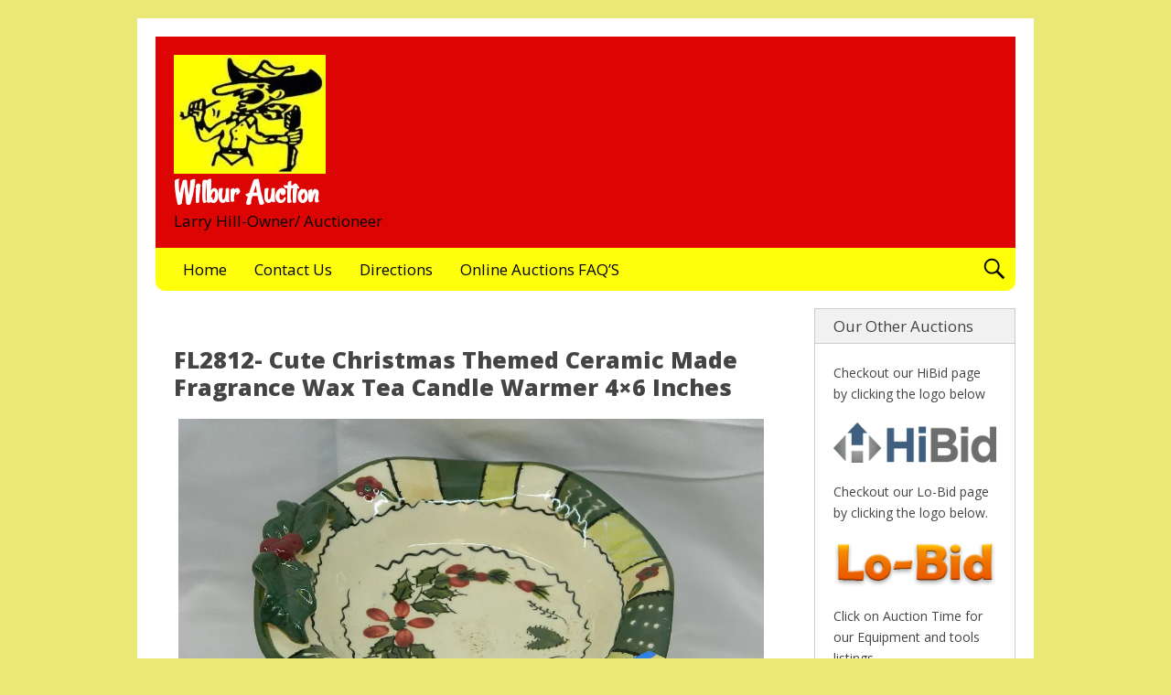

--- FILE ---
content_type: text/html; charset=UTF-8
request_url: https://www.wilburauction.com/ultimate-auction/fl2812-cute-christmas-themed-ceramic-made-fragrance-wax-tea-candle-warmer-4x6-inches/
body_size: 12944
content:
<!DOCTYPE html>
<html lang="en-US" class="no-js">

<head>
<script type="text/javascript">
/* <![CDATA[ */
document.documentElement.className = document.documentElement.className.replace(new RegExp('(^|\\s)no-js(\\s|$)'), '$1js$2');
/* ]]> */
</script>
<meta charset="UTF-8">
<meta name="viewport" content="width=device-width, initial-scale=1">
<link rel="pingback" href="https://www.wilburauction.com/xmlrpc.php">
<title>FL2812- Cute Christmas Themed Ceramic Made Fragrance Wax Tea Candle Warmer 4&#215;6 Inches &#8211; Wilbur Auction</title>
<meta name='robots' content='max-image-preview:large' />
<link rel='dns-prefetch' href='//secure.gravatar.com' />
<link rel='dns-prefetch' href='//fonts.googleapis.com' />
<link rel='dns-prefetch' href='//s.w.org' />
<link rel='dns-prefetch' href='//v0.wordpress.com' />
<link rel='dns-prefetch' href='//i0.wp.com' />
<link rel="alternate" type="application/rss+xml" title="Wilbur Auction &raquo; Feed" href="https://www.wilburauction.com/feed/" />
<link rel="alternate" type="application/rss+xml" title="Wilbur Auction &raquo; Comments Feed" href="https://www.wilburauction.com/comments/feed/" />
<script type="text/javascript">
window._wpemojiSettings = {"baseUrl":"https:\/\/s.w.org\/images\/core\/emoji\/14.0.0\/72x72\/","ext":".png","svgUrl":"https:\/\/s.w.org\/images\/core\/emoji\/14.0.0\/svg\/","svgExt":".svg","source":{"concatemoji":"https:\/\/www.wilburauction.com\/wp-includes\/js\/wp-emoji-release.min.js?ver=6.0.11"}};
/*! This file is auto-generated */
!function(e,a,t){var n,r,o,i=a.createElement("canvas"),p=i.getContext&&i.getContext("2d");function s(e,t){var a=String.fromCharCode,e=(p.clearRect(0,0,i.width,i.height),p.fillText(a.apply(this,e),0,0),i.toDataURL());return p.clearRect(0,0,i.width,i.height),p.fillText(a.apply(this,t),0,0),e===i.toDataURL()}function c(e){var t=a.createElement("script");t.src=e,t.defer=t.type="text/javascript",a.getElementsByTagName("head")[0].appendChild(t)}for(o=Array("flag","emoji"),t.supports={everything:!0,everythingExceptFlag:!0},r=0;r<o.length;r++)t.supports[o[r]]=function(e){if(!p||!p.fillText)return!1;switch(p.textBaseline="top",p.font="600 32px Arial",e){case"flag":return s([127987,65039,8205,9895,65039],[127987,65039,8203,9895,65039])?!1:!s([55356,56826,55356,56819],[55356,56826,8203,55356,56819])&&!s([55356,57332,56128,56423,56128,56418,56128,56421,56128,56430,56128,56423,56128,56447],[55356,57332,8203,56128,56423,8203,56128,56418,8203,56128,56421,8203,56128,56430,8203,56128,56423,8203,56128,56447]);case"emoji":return!s([129777,127995,8205,129778,127999],[129777,127995,8203,129778,127999])}return!1}(o[r]),t.supports.everything=t.supports.everything&&t.supports[o[r]],"flag"!==o[r]&&(t.supports.everythingExceptFlag=t.supports.everythingExceptFlag&&t.supports[o[r]]);t.supports.everythingExceptFlag=t.supports.everythingExceptFlag&&!t.supports.flag,t.DOMReady=!1,t.readyCallback=function(){t.DOMReady=!0},t.supports.everything||(n=function(){t.readyCallback()},a.addEventListener?(a.addEventListener("DOMContentLoaded",n,!1),e.addEventListener("load",n,!1)):(e.attachEvent("onload",n),a.attachEvent("onreadystatechange",function(){"complete"===a.readyState&&t.readyCallback()})),(e=t.source||{}).concatemoji?c(e.concatemoji):e.wpemoji&&e.twemoji&&(c(e.twemoji),c(e.wpemoji)))}(window,document,window._wpemojiSettings);
</script>
<style type="text/css">
img.wp-smiley,
img.emoji {
	display: inline !important;
	border: none !important;
	box-shadow: none !important;
	height: 1em !important;
	width: 1em !important;
	margin: 0 0.07em !important;
	vertical-align: -0.1em !important;
	background: none !important;
	padding: 0 !important;
}
</style>
	<link rel='stylesheet' id='wp-block-library-css'  href='https://www.wilburauction.com/wp-includes/css/dist/block-library/style.min.css?ver=6.0.11' type='text/css' media='all' />
<style id='wp-block-library-inline-css' type='text/css'>
.has-text-align-justify{text-align:justify;}
</style>
<link rel='stylesheet' id='mediaelement-css'  href='https://www.wilburauction.com/wp-includes/js/mediaelement/mediaelementplayer-legacy.min.css?ver=4.2.16' type='text/css' media='all' />
<link rel='stylesheet' id='wp-mediaelement-css'  href='https://www.wilburauction.com/wp-includes/js/mediaelement/wp-mediaelement.min.css?ver=6.0.11' type='text/css' media='all' />
<style id='global-styles-inline-css' type='text/css'>
body{--wp--preset--color--black: #000000;--wp--preset--color--cyan-bluish-gray: #abb8c3;--wp--preset--color--white: #ffffff;--wp--preset--color--pale-pink: #f78da7;--wp--preset--color--vivid-red: #cf2e2e;--wp--preset--color--luminous-vivid-orange: #ff6900;--wp--preset--color--luminous-vivid-amber: #fcb900;--wp--preset--color--light-green-cyan: #7bdcb5;--wp--preset--color--vivid-green-cyan: #00d084;--wp--preset--color--pale-cyan-blue: #8ed1fc;--wp--preset--color--vivid-cyan-blue: #0693e3;--wp--preset--color--vivid-purple: #9b51e0;--wp--preset--gradient--vivid-cyan-blue-to-vivid-purple: linear-gradient(135deg,rgba(6,147,227,1) 0%,rgb(155,81,224) 100%);--wp--preset--gradient--light-green-cyan-to-vivid-green-cyan: linear-gradient(135deg,rgb(122,220,180) 0%,rgb(0,208,130) 100%);--wp--preset--gradient--luminous-vivid-amber-to-luminous-vivid-orange: linear-gradient(135deg,rgba(252,185,0,1) 0%,rgba(255,105,0,1) 100%);--wp--preset--gradient--luminous-vivid-orange-to-vivid-red: linear-gradient(135deg,rgba(255,105,0,1) 0%,rgb(207,46,46) 100%);--wp--preset--gradient--very-light-gray-to-cyan-bluish-gray: linear-gradient(135deg,rgb(238,238,238) 0%,rgb(169,184,195) 100%);--wp--preset--gradient--cool-to-warm-spectrum: linear-gradient(135deg,rgb(74,234,220) 0%,rgb(151,120,209) 20%,rgb(207,42,186) 40%,rgb(238,44,130) 60%,rgb(251,105,98) 80%,rgb(254,248,76) 100%);--wp--preset--gradient--blush-light-purple: linear-gradient(135deg,rgb(255,206,236) 0%,rgb(152,150,240) 100%);--wp--preset--gradient--blush-bordeaux: linear-gradient(135deg,rgb(254,205,165) 0%,rgb(254,45,45) 50%,rgb(107,0,62) 100%);--wp--preset--gradient--luminous-dusk: linear-gradient(135deg,rgb(255,203,112) 0%,rgb(199,81,192) 50%,rgb(65,88,208) 100%);--wp--preset--gradient--pale-ocean: linear-gradient(135deg,rgb(255,245,203) 0%,rgb(182,227,212) 50%,rgb(51,167,181) 100%);--wp--preset--gradient--electric-grass: linear-gradient(135deg,rgb(202,248,128) 0%,rgb(113,206,126) 100%);--wp--preset--gradient--midnight: linear-gradient(135deg,rgb(2,3,129) 0%,rgb(40,116,252) 100%);--wp--preset--duotone--dark-grayscale: url('#wp-duotone-dark-grayscale');--wp--preset--duotone--grayscale: url('#wp-duotone-grayscale');--wp--preset--duotone--purple-yellow: url('#wp-duotone-purple-yellow');--wp--preset--duotone--blue-red: url('#wp-duotone-blue-red');--wp--preset--duotone--midnight: url('#wp-duotone-midnight');--wp--preset--duotone--magenta-yellow: url('#wp-duotone-magenta-yellow');--wp--preset--duotone--purple-green: url('#wp-duotone-purple-green');--wp--preset--duotone--blue-orange: url('#wp-duotone-blue-orange');--wp--preset--font-size--small: 13px;--wp--preset--font-size--medium: 20px;--wp--preset--font-size--large: 36px;--wp--preset--font-size--x-large: 42px;}.has-black-color{color: var(--wp--preset--color--black) !important;}.has-cyan-bluish-gray-color{color: var(--wp--preset--color--cyan-bluish-gray) !important;}.has-white-color{color: var(--wp--preset--color--white) !important;}.has-pale-pink-color{color: var(--wp--preset--color--pale-pink) !important;}.has-vivid-red-color{color: var(--wp--preset--color--vivid-red) !important;}.has-luminous-vivid-orange-color{color: var(--wp--preset--color--luminous-vivid-orange) !important;}.has-luminous-vivid-amber-color{color: var(--wp--preset--color--luminous-vivid-amber) !important;}.has-light-green-cyan-color{color: var(--wp--preset--color--light-green-cyan) !important;}.has-vivid-green-cyan-color{color: var(--wp--preset--color--vivid-green-cyan) !important;}.has-pale-cyan-blue-color{color: var(--wp--preset--color--pale-cyan-blue) !important;}.has-vivid-cyan-blue-color{color: var(--wp--preset--color--vivid-cyan-blue) !important;}.has-vivid-purple-color{color: var(--wp--preset--color--vivid-purple) !important;}.has-black-background-color{background-color: var(--wp--preset--color--black) !important;}.has-cyan-bluish-gray-background-color{background-color: var(--wp--preset--color--cyan-bluish-gray) !important;}.has-white-background-color{background-color: var(--wp--preset--color--white) !important;}.has-pale-pink-background-color{background-color: var(--wp--preset--color--pale-pink) !important;}.has-vivid-red-background-color{background-color: var(--wp--preset--color--vivid-red) !important;}.has-luminous-vivid-orange-background-color{background-color: var(--wp--preset--color--luminous-vivid-orange) !important;}.has-luminous-vivid-amber-background-color{background-color: var(--wp--preset--color--luminous-vivid-amber) !important;}.has-light-green-cyan-background-color{background-color: var(--wp--preset--color--light-green-cyan) !important;}.has-vivid-green-cyan-background-color{background-color: var(--wp--preset--color--vivid-green-cyan) !important;}.has-pale-cyan-blue-background-color{background-color: var(--wp--preset--color--pale-cyan-blue) !important;}.has-vivid-cyan-blue-background-color{background-color: var(--wp--preset--color--vivid-cyan-blue) !important;}.has-vivid-purple-background-color{background-color: var(--wp--preset--color--vivid-purple) !important;}.has-black-border-color{border-color: var(--wp--preset--color--black) !important;}.has-cyan-bluish-gray-border-color{border-color: var(--wp--preset--color--cyan-bluish-gray) !important;}.has-white-border-color{border-color: var(--wp--preset--color--white) !important;}.has-pale-pink-border-color{border-color: var(--wp--preset--color--pale-pink) !important;}.has-vivid-red-border-color{border-color: var(--wp--preset--color--vivid-red) !important;}.has-luminous-vivid-orange-border-color{border-color: var(--wp--preset--color--luminous-vivid-orange) !important;}.has-luminous-vivid-amber-border-color{border-color: var(--wp--preset--color--luminous-vivid-amber) !important;}.has-light-green-cyan-border-color{border-color: var(--wp--preset--color--light-green-cyan) !important;}.has-vivid-green-cyan-border-color{border-color: var(--wp--preset--color--vivid-green-cyan) !important;}.has-pale-cyan-blue-border-color{border-color: var(--wp--preset--color--pale-cyan-blue) !important;}.has-vivid-cyan-blue-border-color{border-color: var(--wp--preset--color--vivid-cyan-blue) !important;}.has-vivid-purple-border-color{border-color: var(--wp--preset--color--vivid-purple) !important;}.has-vivid-cyan-blue-to-vivid-purple-gradient-background{background: var(--wp--preset--gradient--vivid-cyan-blue-to-vivid-purple) !important;}.has-light-green-cyan-to-vivid-green-cyan-gradient-background{background: var(--wp--preset--gradient--light-green-cyan-to-vivid-green-cyan) !important;}.has-luminous-vivid-amber-to-luminous-vivid-orange-gradient-background{background: var(--wp--preset--gradient--luminous-vivid-amber-to-luminous-vivid-orange) !important;}.has-luminous-vivid-orange-to-vivid-red-gradient-background{background: var(--wp--preset--gradient--luminous-vivid-orange-to-vivid-red) !important;}.has-very-light-gray-to-cyan-bluish-gray-gradient-background{background: var(--wp--preset--gradient--very-light-gray-to-cyan-bluish-gray) !important;}.has-cool-to-warm-spectrum-gradient-background{background: var(--wp--preset--gradient--cool-to-warm-spectrum) !important;}.has-blush-light-purple-gradient-background{background: var(--wp--preset--gradient--blush-light-purple) !important;}.has-blush-bordeaux-gradient-background{background: var(--wp--preset--gradient--blush-bordeaux) !important;}.has-luminous-dusk-gradient-background{background: var(--wp--preset--gradient--luminous-dusk) !important;}.has-pale-ocean-gradient-background{background: var(--wp--preset--gradient--pale-ocean) !important;}.has-electric-grass-gradient-background{background: var(--wp--preset--gradient--electric-grass) !important;}.has-midnight-gradient-background{background: var(--wp--preset--gradient--midnight) !important;}.has-small-font-size{font-size: var(--wp--preset--font-size--small) !important;}.has-medium-font-size{font-size: var(--wp--preset--font-size--medium) !important;}.has-large-font-size{font-size: var(--wp--preset--font-size--large) !important;}.has-x-large-font-size{font-size: var(--wp--preset--font-size--x-large) !important;}
</style>
<link rel='stylesheet' id='contact-form-7-css'  href='https://www.wilburauction.com/wp-content/plugins/contact-form-7/includes/css/styles.css?ver=5.5.6' type='text/css' media='all' />
<link rel='stylesheet' id='rm_theme_matchmytheme-css'  href='https://www.wilburauction.com/wp-content/plugins/custom-registration-form-builder-with-submission-manager/public/css/theme_rm_matchmytheme.css?ver=5.1.1.1' type='text/css' media='all' />
<link rel='stylesheet' id='RegistrationMagic-css'  href='https://www.wilburauction.com/wp-content/plugins/custom-registration-form-builder-with-submission-manager/public/css/style_rm_front_end.css?ver=5.1.1.1' type='text/css' media='all' />
<link rel='stylesheet' id='wdm_slider_css-css'  href='https://www.wilburauction.com/wp-content/plugins/ultimate-auction-pro/slider/jquery.bxslider.css?ver=6.0.11' type='text/css' media='all' />
<link rel='stylesheet' id='wdm_lightbox_css-css'  href='https://www.wilburauction.com/wp-content/plugins/ultimate-auction-pro/lightbox/jquery.fs.boxer.css?ver=6.0.11' type='text/css' media='all' />
<link rel='stylesheet' id='wdm_auction_front_end_styling-css'  href='https://www.wilburauction.com/wp-content/plugins/ultimate-auction-pro/css/ua-front-end.css?ver=6.0.11' type='text/css' media='all' />
<link rel='stylesheet' id='wdmua_auto_suggestcss-css'  href='https://www.wilburauction.com/wp-content/plugins/ultimate-auction-pro/ua-category-feature/css/styles.css?ver=6.0.11' type='text/css' media='all' />
<link rel='stylesheet' id='SFSImainCss-css'  href='https://www.wilburauction.com/wp-content/plugins/ultimate-social-media-icons/css/sfsi-style.css?ver=2.7.3' type='text/css' media='all' />
<link rel='stylesheet' id='genericons-css'  href='https://www.wilburauction.com/wp-content/plugins/jetpack/_inc/genericons/genericons/genericons.css?ver=3.1' type='text/css' media='all' />
<link rel='stylesheet' id='wilbur-auction-theme-2018-style-css'  href='https://www.wilburauction.com/wp-content/themes/wilbur-auction-theme-2018/assets/css/style.css?ver=1.3.5' type='text/css' media='all' />
<link rel='stylesheet' id='tamatebako-custom-fonts-css'  href='//fonts.googleapis.com/css?family=Rancho%3A400%7COpen+Sans%3A300%2C300italic%2C400%2C400italic%2C700%2C700italic%2C800%2C800italic&#038;subset=latin%2Clatin-ext&#038;ver=1.3.5' type='text/css' media='all' />
<link rel='stylesheet' id='jetpack_css-css'  href='https://www.wilburauction.com/wp-content/plugins/jetpack/css/jetpack.css?ver=10.7.1' type='text/css' media='all' />
<script type='text/javascript' id='jetpack_related-posts-js-extra'>
/* <![CDATA[ */
var related_posts_js_options = {"post_heading":"h4"};
/* ]]> */
</script>
<script type='text/javascript' src='https://www.wilburauction.com/wp-content/plugins/jetpack/_inc/build/related-posts/related-posts.min.js?ver=20211209' id='jetpack_related-posts-js'></script>
<script type='text/javascript' src='https://www.wilburauction.com/wp-content/plugins/jquery-manager/assets/js/jquery-1.12.4.min.js' id='jquery-core-js'></script>
<script type='text/javascript' src='https://www.wilburauction.com/wp-includes/js/jquery/ui/core.min.js?ver=1.13.1' id='jquery-ui-core-js'></script>
<script type='text/javascript' src='https://www.wilburauction.com/wp-includes/js/jquery/ui/mouse.min.js?ver=1.13.1' id='jquery-ui-mouse-js'></script>
<script type='text/javascript' src='https://www.wilburauction.com/wp-includes/js/jquery/ui/sortable.min.js?ver=1.13.1' id='jquery-ui-sortable-js'></script>
<script type='text/javascript' src='https://www.wilburauction.com/wp-includes/js/jquery/ui/tabs.min.js?ver=1.13.1' id='jquery-ui-tabs-js'></script>
<script type='text/javascript' src='https://www.wilburauction.com/wp-includes/js/jquery/ui/datepicker.min.js?ver=1.13.1' id='jquery-ui-datepicker-js'></script>
<script type='text/javascript' id='jquery-ui-datepicker-js-after'>
jQuery(function(jQuery){jQuery.datepicker.setDefaults({"closeText":"Close","currentText":"Today","monthNames":["January","February","March","April","May","June","July","August","September","October","November","December"],"monthNamesShort":["Jan","Feb","Mar","Apr","May","Jun","Jul","Aug","Sep","Oct","Nov","Dec"],"nextText":"Next","prevText":"Previous","dayNames":["Sunday","Monday","Tuesday","Wednesday","Thursday","Friday","Saturday"],"dayNamesShort":["Sun","Mon","Tue","Wed","Thu","Fri","Sat"],"dayNamesMin":["S","M","T","W","T","F","S"],"dateFormat":"MM d, yy","firstDay":1,"isRTL":false});});
</script>
<script type='text/javascript' src='https://www.wilburauction.com/wp-includes/js/jquery/ui/effect.min.js?ver=1.13.1' id='jquery-effects-core-js'></script>
<script type='text/javascript' src='https://www.wilburauction.com/wp-includes/js/jquery/ui/effect-slide.min.js?ver=1.13.1' id='jquery-effects-slide-js'></script>
<script type='text/javascript' id='rm_front-js-extra'>
/* <![CDATA[ */
var rm_ajax = {"url":"https:\/\/www.wilburauction.com\/wp-admin\/admin-ajax.php","nonce":"45dc95fda5","gmap_api":"","no_results":"No Results Found","invalid_zip":"Invalid Zip Code","request_processing":"Please wait...","hours":"Hours","minutes":"Minutes","seconds":"Seconds","days":"Days","months":"Months","years":"Years"};
/* ]]> */
</script>
<script type='text/javascript' src='https://www.wilburauction.com/wp-content/plugins/custom-registration-form-builder-with-submission-manager/public/js/script_rm_front.js?ver=5.1.1.1' id='rm_front-js'></script>
<script type='text/javascript' src='https://www.wilburauction.com/wp-content/plugins/ultimate-auction-pro/slider/jquery.bxslider.min.js?ver=6.0.11' id='wdm-slider-js-js'></script>
<script type='text/javascript' src='https://www.wilburauction.com/wp-content/plugins/ultimate-auction-pro/js/wdm-jquery.blockUI.js?ver=6.0.11' id='wdm-block-ui-js-js'></script>
<script type='text/javascript' src='https://www.wilburauction.com/wp-content/plugins/ultimate-auction-pro/lightbox/jquery.fs.boxer.js?ver=6.0.11' id='wdm-lightbox-js-js'></script>
<script type='text/javascript' src='https://www.wilburauction.com/wp-content/plugins/ultimate-auction-pro/js/wdm-custom-js.js?ver=6.0.11' id='wdm-custom-js-js'></script>
<script type='text/javascript' id='wdmua_auto_suggest-js-extra'>
/* <![CDATA[ */
var wdm_ua_obj_sr = {"ajxurl":"https:\/\/www.wilburauction.com\/wp-admin\/admin-ajax.php"};
/* ]]> */
</script>
<script type='text/javascript' src='https://www.wilburauction.com/wp-content/plugins/ultimate-auction-pro/ua-category-feature/js/wdm-auto-suggest.js?ver=6.0.11' id='wdmua_auto_suggest-js'></script>
<script type='text/javascript' src='https://www.wilburauction.com/wp-content/plugins/ultimate-auction-pro/ua-category-feature/js/jquery.autocomplete.js?ver=6.0.11' id='wdmua_auto_suggestlib-js'></script>
<link rel="https://api.w.org/" href="https://www.wilburauction.com/wp-json/" /><link rel="EditURI" type="application/rsd+xml" title="RSD" href="https://www.wilburauction.com/xmlrpc.php?rsd" />
<link rel="wlwmanifest" type="application/wlwmanifest+xml" href="https://www.wilburauction.com/wp-includes/wlwmanifest.xml" /> 
<meta name="generator" content="WordPress 6.0.11" />
<link rel="canonical" href="https://www.wilburauction.com/ultimate-auction/fl2812-cute-christmas-themed-ceramic-made-fragrance-wax-tea-candle-warmer-4x6-inches/" />
<link rel="alternate" type="application/json+oembed" href="https://www.wilburauction.com/wp-json/oembed/1.0/embed?url=https%3A%2F%2Fwww.wilburauction.com%2Fultimate-auction%2Ffl2812-cute-christmas-themed-ceramic-made-fragrance-wax-tea-candle-warmer-4x6-inches%2F" />
<link rel="alternate" type="text/xml+oembed" href="https://www.wilburauction.com/wp-json/oembed/1.0/embed?url=https%3A%2F%2Fwww.wilburauction.com%2Fultimate-auction%2Ffl2812-cute-christmas-themed-ceramic-made-fragrance-wax-tea-candle-warmer-4x6-inches%2F&#038;format=xml" />
			<meta property="og:title" content="FL2812- Cute Christmas Themed Ceramic Made Fragrance Wax Tea Candle Warmer 4x6 Inches"/>
			<meta property="og:site_name" content="Wilbur Auction"/>
			<meta property="og:type" content="website"/>
			<meta property="og:image" content="https://www.wilburauction.com/wp-content/uploads/2021/01/DSCN1660-1.jpg"/>
			<meta property="og:description" content="FL2812- Cute Christmas Themed Ceramic Made Fragrance Wax Tea Candle Warmer 4x6 Inches" />
			<meta name="follow.[base64]" content="lHzvHQP6MykzMRbnRvVj"/><meta name="framework" content="Redux 4.3.9" /><style type='text/css'>img#wpstats{display:none}</style>
	
<style type="text/css" id="nevertheless-color-css">a,a:hover,a:focus{color:#0043ed}input[type="submit"]:hover,input[type="submit"]:focus,input[type="button"]:hover,input[type="button"]:focus,input[type="reset"]:hover,input[type="reset"]:focus,button:hover,button:focus,.button:hover,.button:focus{ border-color: #0043ed; background: #0043ed; }.archive-title:before{color:#0043ed}.entry-title a:hover,.entry-title a:focus{color:#0043ed}.more-link{color:#0043ed}.more-link:hover,.more-link:focus{border-color:#0043ed}.navigation.pagination a.page-numbers:hover,.navigation.pagination a.page-numbers:focus{border-color:#0043ed;background:#0043ed}.widget_recent_entries a:hover,.widget_recent_entries a:focus{color:#0043ed}.widget_rss li a.rsswidget:hover,.widget_rss li a.rsswidget:focus{color:#0043ed}#header{ background-color: #dd0404; }#site-description{ color: #000000; }#menu-primary .menu-container{ background-color: #ffff0a; }#menu-primary-items > li > a{ background-color: #ffff0a; }#menu-primary-items > li > a{ color: #000000; }#menu-primary .menu-toggle a{ color: #000000; }#menu-primary .menu-search .search-toggle{ color: #000000; }#menu-primary .search-toggle-active.menu-search button{ color: #000000; }</style>

<style type="text/css" id="tamatebako-custom-fonts-rules-css">#site-title{font-family:"Rancho",cursive;}#content .entry-title{font-family:"Open Sans",sans-serif;}.widget-title{font-family:"Open Sans",sans-serif;}body.wordpress,body#tinymce{font-family:"Open Sans",sans-serif;}</style>
<style type="text/css">.recentcomments a{display:inline !important;padding:0 !important;margin:0 !important;}</style><style type="text/css" id="custom-background-css">
body.custom-background { background-color: #eae877; }
</style>
	
<!-- Jetpack Open Graph Tags -->
<meta property="og:type" content="article" />
<meta property="og:title" content="FL2812- Cute Christmas Themed Ceramic Made Fragrance Wax Tea Candle Warmer 4&#215;6 Inches" />
<meta property="og:url" content="https://www.wilburauction.com/ultimate-auction/fl2812-cute-christmas-themed-ceramic-made-fragrance-wax-tea-candle-warmer-4x6-inches/" />
<meta property="og:description" content="Pickup At Annex" />
<meta property="article:published_time" content="2021-01-21T09:03:50+00:00" />
<meta property="article:modified_time" content="2021-01-21T09:48:26+00:00" />
<meta property="og:site_name" content="Wilbur Auction" />
<meta property="og:image" content="https://i0.wp.com/www.wilburauction.com/wp-content/uploads/2018/12/cropped-Wilburauction-header-2017-2-e1557872683785.png?fit=512%2C512&#038;ssl=1" />
<meta property="og:image:width" content="512" />
<meta property="og:image:height" content="512" />
<meta property="og:image:alt" content="" />
<meta property="og:locale" content="en_US" />
<meta name="twitter:text:title" content="FL2812- Cute Christmas Themed Ceramic Made Fragrance Wax Tea Candle Warmer 4&#215;6 Inches" />
<meta name="twitter:image" content="https://i0.wp.com/www.wilburauction.com/wp-content/uploads/2018/12/cropped-Wilburauction-header-2017-2-e1557872683785.png?fit=240%2C240&amp;ssl=1" />
<meta name="twitter:card" content="summary" />

<!-- End Jetpack Open Graph Tags -->
<link rel="icon" href="https://i0.wp.com/www.wilburauction.com/wp-content/uploads/2018/12/cropped-Wilburauction-header-2017-2-e1557872683785.png?fit=32%2C32&#038;ssl=1" sizes="32x32" />
<link rel="icon" href="https://i0.wp.com/www.wilburauction.com/wp-content/uploads/2018/12/cropped-Wilburauction-header-2017-2-e1557872683785.png?fit=192%2C192&#038;ssl=1" sizes="192x192" />
<link rel="apple-touch-icon" href="https://i0.wp.com/www.wilburauction.com/wp-content/uploads/2018/12/cropped-Wilburauction-header-2017-2-e1557872683785.png?fit=180%2C180&#038;ssl=1" />
<meta name="msapplication-TileImage" content="https://i0.wp.com/www.wilburauction.com/wp-content/uploads/2018/12/cropped-Wilburauction-header-2017-2-e1557872683785.png?fit=270%2C270&#038;ssl=1" />
</head>

<body class="ultimate-auction-template-default single single-ultimate-auction postid-3034624 custom-background wp-custom-logo wordpress ltr parent-theme logged-out singular sidebar-primary-active menu-primary-active menu-social-links-inactive menu-footer-active wp-is-not-mobile sfsi_actvite_theme_default theme-genericons-active layout-content-sidebar1 custom-fonts-active tf-font_site_title-rancho tf-font_post_title-open-sans tf-font_widget_title-open-sans tf-font_base-open-sans">

	<div id="container">

		<div class="skip-link">
	<a class="screen-reader-text" href="">Skip to content</a>
</div>

		<div class="header-nav">

			<header role="banner" id="header" style="background-image:url('');">

	<div id="branding">

		<a href="https://www.wilburauction.com/" class="custom-logo-link" rel="home"><img width="166" height="130" src="https://i0.wp.com/www.wilburauction.com/wp-content/uploads/2021/12/cropped-cropped-Wilbur-Auctioneer-e1733255551670.jpg?fit=166%2C130&amp;ssl=1" class="custom-logo" alt="Wilbur Auction" data-attachment-id="4128293" data-permalink="https://www.wilburauction.com/cropped-wilbur-auctioneer-jpg-2/" data-orig-file="https://i0.wp.com/www.wilburauction.com/wp-content/uploads/2021/12/cropped-cropped-Wilbur-Auctioneer-e1733255551670.jpg?fit=166%2C130&amp;ssl=1" data-orig-size="166,130" data-comments-opened="0" data-image-meta="{&quot;aperture&quot;:&quot;0&quot;,&quot;credit&quot;:&quot;&quot;,&quot;camera&quot;:&quot;&quot;,&quot;caption&quot;:&quot;&quot;,&quot;created_timestamp&quot;:&quot;0&quot;,&quot;copyright&quot;:&quot;&quot;,&quot;focal_length&quot;:&quot;0&quot;,&quot;iso&quot;:&quot;0&quot;,&quot;shutter_speed&quot;:&quot;0&quot;,&quot;title&quot;:&quot;&quot;,&quot;orientation&quot;:&quot;0&quot;}" data-image-title="cropped-Wilbur-Auctioneer.jpg" data-image-description="&lt;p&gt;https://www.wilburauction.com/wp-content/uploads/2021/12/cropped-Wilbur-Auctioneer.jpg&lt;/p&gt;
" data-image-caption="" data-medium-file="https://i0.wp.com/www.wilburauction.com/wp-content/uploads/2021/12/cropped-cropped-Wilbur-Auctioneer-e1733255551670.jpg?fit=166%2C130&amp;ssl=1" data-large-file="https://i0.wp.com/www.wilburauction.com/wp-content/uploads/2021/12/cropped-cropped-Wilbur-Auctioneer-e1733255551670.jpg?fit=166%2C130&amp;ssl=1" /></a>
		
			<p id="site-title" class="site-title"><a rel="home" href="https://www.wilburauction.com/">Wilbur Auction</a></p>

		
		<p id="site-description" class="site-description">Larry Hill-Owner/ Auctioneer</p>

	</div><!-- #branding -->

		<div id="social-links">
					</div>

</header><!-- #header-->
			<nav role="navigation" class="menu" id="menu-primary">

	<div class="menu-container menu-dropdown menu-search">

		<div id="menu-toggle-primary" class="menu-toggle">
	<a class="menu-toggle-open" href="#menu-primary"><span class="menu-toggle-text screen-reader-text">Menu</span></a>
	<a class="menu-toggle-close" href="#menu-toggle-primary"><span class="menu-toggle-text screen-reader-text">Menu</span></a>
</div><!-- .menu-toggle -->

		<div class="wrap"><ul id="menu-primary-items" class="menu-items"><li id="menu-item-1170727" class="menu-item menu-item-type-custom menu-item-object-custom menu-item-home menu-item-1170727"><a href="https://www.wilburauction.com">Home</a></li>
<li id="menu-item-1170729" class="menu-item menu-item-type-post_type menu-item-object-page menu-item-1170729"><a href="https://www.wilburauction.com/about/">Contact Us</a></li>
<li id="menu-item-1170730" class="menu-item menu-item-type-post_type menu-item-object-page menu-item-1170730"><a href="https://www.wilburauction.com/directions/">Directions</a></li>
<li id="menu-item-1170733" class="menu-item menu-item-type-post_type menu-item-object-page menu-item-1170733"><a href="https://www.wilburauction.com/online-auctions-faqs/">Online Auctions FAQ&#8217;S</a></li>
</ul></div>
		<form role="search" method="get" class="search-form" action="https://www.wilburauction.com/">
	<a href="#search-menu" class="search-toggle"><span class="screen-reader-text">Expand Search Form</span></a>
	<input id="search-menu" type="search" class="search-field" placeholder="Search&hellip;" value="" name="s"/>
	<button class="search-submit button"><span class="screen-reader-text">Search</span></button>
</form>

	</div><!-- .menu-container -->

</nav><!-- #menu-primary -->
		</div><!-- .header-nav -->

		<div class="wrap">

			<div id="main">
				
				<div class="wrap">
	
					<main id="content" class="content" role="main">

<p style="text-align:center;">
</p>											
							<div class="wrap">

										
									
																	<article id="post-3034624" class="post-3034624 ultimate-auction type-ultimate-auction status-publish hentry auction-status-expired ua-auction-category-weekly-tuesday-auction entry has-excerpt">

	<div class="wrap">

		<header class="entry-header">
			<h1 class="entry-title">FL2812- Cute Christmas Themed Ceramic Made Fragrance Wax Tea Candle Warmer 4&#215;6 Inches</h1>		</header><!-- .entry-header -->

		<div class="entry-content">
				    <style type="text/css">
		/*breadcrumb styling*/
		a.ua_breadcrumb_link, .ua_breadcrumb_arr{text-decoration: none !important; display: inline-block !important;}
		a.ua_breadcrumb_link:hover{text-decoration: underline !important;}
		.wdm_clear{clear: both; display: block; height: 0; margin: 10px; overflow: hidden; visibility: hidden; width: 0;}
	    </style>
	
            <!--main forms container of single auction page-->
            <div class="wdm-ultimate-auction-container clearfix">
               <div class="wdm-image-container clearfix">

                    <div class="bxslider auction-main-img-cont"><div class="wdm-slides"><a href="https://i0.wp.com/www.wilburauction.com/wp-content/uploads/2021/01/DSCN1660-1.jpg?ssl=1" class="auction-main-img-a auction-main-img1" rel="gallery"><img class="auction-main-img"  src="https://i0.wp.com/www.wilburauction.com/wp-content/uploads/2021/01/DSCN1660-1.jpg?w=1100&#038;ssl=1" data-recalc-dims="1" /></a></div><div class="wdm-slides"><a href="https://i0.wp.com/www.wilburauction.com/wp-content/uploads/2021/01/DSCN1659-1.jpg?ssl=1" class="auction-main-img-a auction-main-img5" rel="gallery"><img class="auction-main-img"  src="https://i0.wp.com/www.wilburauction.com/wp-content/uploads/2021/01/DSCN1659-1.jpg?w=1100&#038;ssl=1" data-recalc-dims="1" /></a></div><div class="wdm-slides"><a href="https://i0.wp.com/www.wilburauction.com/wp-content/uploads/2021/01/DSCN1661-1.jpg?ssl=1" class="auction-main-img-a auction-main-img6" rel="gallery"><img class="auction-main-img"  src="https://i0.wp.com/www.wilburauction.com/wp-content/uploads/2021/01/DSCN1661-1.jpg?w=1100&#038;ssl=1" data-recalc-dims="1" /></a></div></div><div id="bx-pager" class="auction-small-img-cont-wrap"><div class="auction-small-img-cont"><a data-slide-index="0" href=""><img class="auction-small-img auction-small-img1" src="https://i0.wp.com/www.wilburauction.com/wp-content/uploads/2021/01/DSCN1660-1.jpg?w=1100&#038;ssl=1"  data-recalc-dims="1" /></a><a data-slide-index="3" href=""><img class="auction-small-img auction-small-img5" src="https://i0.wp.com/www.wilburauction.com/wp-content/uploads/2021/01/DSCN1659-1.jpg?w=1100&#038;ssl=1"  data-recalc-dims="1" /></a><a data-slide-index="4" href=""><img class="auction-small-img auction-small-img6" src="https://i0.wp.com/www.wilburauction.com/wp-content/uploads/2021/01/DSCN1661-1.jpg?w=1100&#038;ssl=1"  data-recalc-dims="1" /></a></div>
                </div></div> <!--wdm-image-container ends here-->

                <div class="wdm_single_prod_desc clearfix">

                    <div class="wdm-single-auction-title" style="float: left;">
                        FL2812- Cute Christmas Themed Ceramic Made Fragrance Wax Tea Candle Warmer 4x6 Inches                    </div> <!--wdm-single-auction-title ends here-->

                    <div class="wdm-single-auction-author" style="float: right;padding-top:5px;">
                        <span class='wdm_ua_rate_review_link'> by <a href="#ua_login_popup_r" class="login_popup_boxer" title="Review this seller" target="_blank">wilburauction(1 review)<br /><div class="ua_rpt ua_avg_rate_stars"><div class="ua_avg_rate_star" style="width: 85px;"></div><div class="ua_avg_rate_star_off"></div></div><br /></a></span><div id="ua_login_popup_r" style="display: none;"><div class="ua_popup_content"><div class="wdm_ua_pop_up_cmn"><center><div class="ua_login_popup_text">Please sign in to view your dashboard.</div><a class="wdm-login-ua-db wdm_ua_login_db" href="https://www.wilburauction.com/wp-login.php?redirect_to=http%3A%2F%2Fwww.wilburauction.com%2Fdashboard%2F" title="Login">Login</a></center></div><div class="wdm_ua_pop_up_cmn" style="margin-top:40px;"><center><div class="ua_login_popup_text">Don't have an account?</div><a class="wdm-login-ua-db wdm_ua_reg_db" href="http://www.wilburauction.com/register/" title="Register">Register now</a></center></div></div></div>                    </div> <!--wdm-single-auction-author ends here-->

                    <small style="color:#4169E1; float: left; margin-bottom: 10px;width:100%;">Please note: This auction is under proxy bidding.</small>                     <div class="wdm-auction-ending-time">Ended at: <span class="wdm-single-auction-ending"><span class='wdm_datetime notranslate' id='wdm_days'>1816</span><span id='wdm_days_text'> days </span> <span class='wdm_datetime notranslate' id='wdm_hours'>09</span><span id='wdm_hrs_text'> hours </span> <span class='wdm_datetime notranslate' id='wdm_minutes'>15</span><span id='wdm_mins_text'> minutes </span> <span class='wdm_datetime notranslate' id='wdm_seconds'>53</span><span id='wdm_secs_text'> seconds</span></span> ago </div>

                    
                        <div class="wdm_bidding_price" style="float:left;">
                                             <strong>
                            <span id="curr_bid_html">No Bid</span>                     </strong>
                     </div>
                     <div id="wdm-auction-bids-placed" class="wdm_bids_placed" style="float:right;">
                            <a href="#wdm-tab-anchor-id" id="wdm-total-bids-link">0 Bids</a>
                    </div>
                    
                    <br />

                                            <div class="wdm-mark-red">Auction has expired without any bids.</div>
 </div> <!--wdm_single_prod_desc ends here-->

</div> <!--wdm-ultimate-auction-container ends here-->

<!--<div id="wdm_auction_desc_section">
<div class="wdm-single-auction-description"> -->
<!--wdm_auction_desc_section ends here-->

<div id="wdm-tab-anchor-id"></div>
<div id="auction-desc-tabs">
  <ul id="auction-tab-titles">
    <li id="wdm-desc-aucdesc-link">Description</li>
                <li id="wdm-desc-msg-link">Send Private Message</li>
                <!--<li id="wdm-desc-terms-link">Terms</li>-->
            
  </ul>
  
  <div id="wdm-desc-aucdesc-tab" class="auction-tab-container">
    <div class="wdm-single-auction-description">
      <p>FL2812- Cute Christmas Themed Ceramic Made Fragrance Wax Tea Candle Warmer 4x6 Inches </p>
    </div>
  </div>
    
    
     <div id="wdm-desc-msg-tab" class="auction-tab-container" style="display: none;">
    <form id="wdm-auction-private-form" action="">
					
      <label for="wdm-prv-bidder-name"> Name: </label>
      <input type="text" id="wdm-prv-bidder-name" />
      <br />
      <label for="wdm-prv-bidder-email"> Email: </label>
      <input type="text" id="wdm-prv-bidder-email" />
      <br />
      <label for="wdm-prv-bidder-msg"> Message: </label>
      <textarea id="wdm-prv-bidder-msg"></textarea>
      <br />
      <input id="ult-auc-prv-msg" name="ult-auc-prv-msg" type="submit" value="Send" />
					
    </form>
 </div>
    
  
    <div id="wdm-desc-offers-tab" class="auction-tab-container" style="display: none;">

     
      <a class="wdm-login-to-bst-ofr login_popup_boxer" href="#ua_login_popup" title="Login"><input type="submit" value="Login"/></a>

      <br /><br />

     
  </div>

  
<!-- <div id="wdm-desc-terms-tab" class="auction-tab-container" style="display: none;">
  
 </div> -->
 
</div>


<!--script to show small images in main image container-->
<script type="text/javascript">
jQuery( document ).ready( function ( $ ) {

   var eDays = jQuery( '#wdm_days' );
   var eHours = jQuery( '#wdm_hours' );
   var eMinutes = jQuery( '#wdm_minutes' );
   var eSeconds = jQuery( '#wdm_seconds' );

   var timer;
   timer = setInterval( function () {
       var vDays = parseInt( eDays.html(), 10 );
       var vHours = parseInt( eHours.html(), 10 );
       var vMinutes = parseInt( eMinutes.html(), 10 );
       var vSeconds = parseInt( eSeconds.html(), 10 );

       var ac_time = 'exp';

            			if ( ac_time == 'live' ) {

           vSeconds--;
           if ( vSeconds < 0 ) {
               vSeconds = 59;
               vMinutes--;
               if ( vMinutes < 0 ) {
                   vMinutes = 59;
                   vHours--;
                   if ( vHours < 0 ) {
                       vHours = 23;
                       vDays--;
                   }
               }
           }
           else {
               if ( vSeconds == 0 &&
                   vMinutes == 0 &&
                   vHours == 0 &&
                   vDays == 0 ) {
                   clearInterval( timer );
               window.location.reload();
           }
            			}
            		}
            		else if ( ac_time == 'exp' ) {
            			vSeconds++;
            			if ( vSeconds > 59 ) {
           vSeconds = 0;
           vMinutes++;
           if ( vMinutes > 59 ) {
               vMinutes = 0;
               vHours++;
               if ( vHours > 23 ) {
                   vHours = 0;
                   vDays++;
               }
           }
            			} else {
           if ( vSeconds == 0 &&
               vMinutes == 0 &&
               vHours == 0 &&
               vDays == 0 ) {
               clearInterval( timer );
           window.location.reload();
            			}
            		}
            	}

						//add  0 for two digits
		if(vSeconds < 10){	
			vSeconds = "0" + vSeconds;	
		}
		if(vMinutes < 10){	
			vMinutes = "0" + vMinutes;	
		}
		if(vHours < 10){	
			vHours = "0" + vHours;	
		}
		if(vDays < 10){	
			vDays = "0" + vDays;	
		}	
            	eSeconds.html( vSeconds );
            	eMinutes.html( vMinutes );
            	eHours.html( vHours );
            	eDays.html( vDays );

            	if ( vDays == 0 ) {
            		eDays.hide();
            		jQuery( '#wdm_days_text' ).html( ' ' );
            	}
            	else if ( vDays == 1 || vDays == -1 ) {
            		eDays.show();
            		jQuery( '#wdm_days_text' ).html( ' day ' );
}
else {
   eDays.show();
   jQuery( '#wdm_days_text' ).html( ' days ' );
}

if ( vHours == 0 ) {
   eHours.hide();
   jQuery( '#wdm_hrs_text' ).html( ' ' );
}
else if ( vHours == 1 || vHours == -1 ) {
   eHours.show();
   jQuery( '#wdm_hrs_text' ).html( ' hour ' );
}
else {
   eHours.show();
   jQuery( '#wdm_hrs_text' ).html( ' hours ' );
}

if ( vMinutes == 0 ) {
   eMinutes.hide();
   jQuery( '#wdm_mins_text' ).html( ' ' );
}
else if ( vMinutes == 1 || vMinutes == -1 ) {
   eMinutes.show();
   jQuery( '#wdm_mins_text' ).html( ' minute ' );
}
else {
   eMinutes.show();
   jQuery( '#wdm_mins_text' ).html( ' minutes ' );
}

if ( vSeconds == 0 ) {
   eSeconds.hide();
   jQuery( '#wdm_secs_text' ).html( ' ' );
}
else if ( vSeconds == 1 || vSeconds == -1 ) {
   eSeconds.show();
   jQuery( '#wdm_secs_text' ).html( ' second' );
}
else {
   eSeconds.show();
   jQuery( '#wdm_secs_text' ).html( ' seconds' );
}

}, 1000 );
} );
</script>
<div class='sfsiaftrpstwpr'><div class='sfsi_responsive_icons' style='display:block;margin-top:10px; margin-bottom: 10px; width:100%' data-icon-width-type='Fully responsive' data-icon-width-size='240' data-edge-type='Round' data-edge-radius='5'  >
			<div class='sfsi_icons_container sfsi_responsive_without_counter_icons sfsi_medium_button_container sfsi_icons_container_box_fully_container ' style='width:100%;display:flex; text-align:center;' ><a target='_blank' href='https://www.facebook.com/sharer/sharer.php?u=https%3A%2F%2Fwww.wilburauction.com%2Fultimate-auction%2Ffl2812-cute-christmas-themed-ceramic-made-fragrance-wax-tea-candle-warmer-4x6-inches%2F' style='display:block;text-align:center;margin-left:10px;  flex-basis:100%;' class=sfsi_responsive_fluid ><div class='sfsi_responsive_icon_item_container sfsi_responsive_icon_facebook_container sfsi_medium_button sfsi_responsive_icon_gradient sfsi_centered_icon' style=' border-radius:5px;  width:100%; ' ><img style='max-height: 25px;display:unset;margin:0' class='sfsi_wicon' alt='facebook' src='https://www.wilburauction.com/wp-content/plugins/ultimate-social-media-icons/images/responsive-icon/facebook.svg'><span style='color:#fff' >Share on Facebook</span></div></a><a target='_blank' href='https://twitter.com/intent/tweet?text=Wilbur+Auction+Update%3A+http%3A%2F%2Fwww.wilburauction.com&url=https%3A%2F%2Fwww.wilburauction.com%2Fultimate-auction%2Ffl2812-cute-christmas-themed-ceramic-made-fragrance-wax-tea-candle-warmer-4x6-inches%2F' style='display:block;text-align:center;margin-left:10px;  flex-basis:100%;' class=sfsi_responsive_fluid ><div class='sfsi_responsive_icon_item_container sfsi_responsive_icon_twitter_container sfsi_medium_button sfsi_responsive_icon_gradient sfsi_centered_icon' style=' border-radius:5px;  width:100%; ' ><img style='max-height: 25px;display:unset;margin:0' class='sfsi_wicon' alt='Twitter' src='https://www.wilburauction.com/wp-content/plugins/ultimate-social-media-icons/images/responsive-icon/Twitter.svg'><span style='color:#fff' >Tweet</span></div></a><a target='_blank' href='http://www.specificfeeds.com/widgets/emailSubscribeEncFeed/[base64]/OA==/' style='display:block;text-align:center;margin-left:10px;  flex-basis:100%;' class=sfsi_responsive_fluid ><div class='sfsi_responsive_icon_item_container sfsi_responsive_icon_follow_container sfsi_medium_button sfsi_responsive_icon_gradient sfsi_centered_icon' style=' border-radius:5px;  width:100%; ' ><img style='max-height: 25px;display:unset;margin:0' class='sfsi_wicon' alt='Follow' src='https://i0.wp.com/www.wilburauction.com/wp-content/plugins/ultimate-social-media-icons/images/responsive-icon/Follow.png?w=1100&#038;ssl=1' data-recalc-dims="1"><span style='color:#fff' >Follow us</span></div></a><a target='_blank' href='https://www.pinterest.com/pin/create/link/?url=https://www.wilburauction.com/ultimate-auction/fl2812-cute-christmas-themed-ceramic-made-fragrance-wax-tea-candle-warmer-4x6-inches/' style='display:block;text-align:center;margin-left:10px;  flex-basis:100%;' class=sfsi_responsive_fluid ><div class='sfsi_responsive_icon_item_container sfsi_responsive_icon_pinterest_container sfsi_medium_button sfsi_responsive_icon_gradient sfsi_centered_icon' style=' border-radius:5px;  width:100%; ' ><img style='max-height: 25px;display:unset;margin:0' class='sfsi_wicon' alt='Pinterest' src='https://www.wilburauction.com/wp-content/plugins/ultimate-social-media-icons/images/responsive-icon/Pinterest.svg'><span style='color:#fff' >Save</span></div></a></div></div></div><!--end responsive_icons-->
<div id='jp-relatedposts' class='jp-relatedposts' >
	<h3 class="jp-relatedposts-headline"><em>Related</em></h3>
</div>					</div><!-- .entry-content -->

		<footer class="entry-footer">
								<div class="entry-taxonomies">
					<span class="entry-taxonomy auction-status">
						<span class="entry-taxonomy-text">Auction Status</span> 
						<a href="https://www.wilburauction.com/auction-status/expired/" rel="tag">expired</a>		</span>
			<span class="entry-taxonomy ua-auction-category">
						<span class="entry-taxonomy-text">Auction Categories</span> 
						<a href="https://www.wilburauction.com/auctions-category/weekly-tuesday-auction/" rel="tag">Weekly Tuesday Auction</a>		</span>
			</div><!-- .entry-taxonomies -->

			</footer><!-- .entry-footer -->

	</div><!-- .entry > .wrap -->

</article><!-- .entry -->

									
								
							</div><!-- #content > .wrap -->

							
						
					</main><!-- #content -->

					
<div id="sidebar-primary">

	<aside class="sidebar">

		
			<section id="text-3" class="widget widget_text"><h3 class="widget-title">Our Other Auctions</h3>			<div class="textwidget"><p>Checkout our HiBid page by clicking the logo below</p>
<p><a href="http://wilburauction.hibid.com/auctions/current"><img loading="lazy" class="aligncenter wp-image-411181" src="https://i0.wp.com/wilburauction.com/wp-content/uploads/2018/09/HiBidLogo_480x119.png?resize=222%2C55" alt="HiBidLogo_480x119" width="222" height="55" data-recalc-dims="1" /></a></p>
<p>Checkout our Lo-Bid page by clicking the logo below.</p>
<p><a href="https://lo-bid.net/"><img loading="lazy" class="aligncenter size-full wp-image-3735305" src="https://i0.wp.com/www.wilburauction.com/wp-content/uploads/2021/09/Lo-Bid-Auctions-Logo.png?resize=223%2C63&#038;ssl=1" alt="" width="223" height="63" data-recalc-dims="1" /></a></p>
<p>Click on Auction Time for our Equipment and tools listings</p>
<p><img loading="lazy" class="aligncenter wp-image-441179" src="https://i0.wp.com/wilburauction.com/wp-content/uploads/2018/09/AuctionTimeBanner2.jpg?resize=222%2C60" alt="" width="222" height="60" data-recalc-dims="1" /></p>
</div>
		</section>
		<section id="recent-posts-5" class="widget widget_recent_entries">
		<h3 class="widget-title">Recent Posts</h3>
		<ul>
											<li>
					<a href="https://www.wilburauction.com/previews/roseburg-gun-knife-show-sept-13th-14th-2025/">Roseburg Gun &#038; Knife Show                     February 14th &#038; 15th, 2026</a>
									</li>
											<li>
					<a href="https://www.wilburauction.com/previews/click-the-logos-below-to-take-you-straight-to-that-site-to-bid-on-our-auctions/">CLICK THE &#8220;Hi-Bid&#8221; LOGO BELOW (on mobile) OR TO THE RIGHT (on computer) TO TAKE YOU STRAIGHT TO OUR AUCTIONS</a>
									</li>
											<li>
					<a href="https://www.wilburauction.com/previews/auction-house-hours-monday-friday/">AUCTION HOUSE HOURS MONDAY-FRIDAY 9am-3pm</a>
									</li>
					</ul>

		</section>
		<section id="recent-posts-2" class="widget widget_recent_entries">
		<h3 class="widget-title">Recent Posts</h3>
		<ul>
											<li>
					<a href="https://www.wilburauction.com/previews/roseburg-gun-knife-show-sept-13th-14th-2025/">Roseburg Gun &#038; Knife Show                     February 14th &#038; 15th, 2026</a>
									</li>
											<li>
					<a href="https://www.wilburauction.com/previews/click-the-logos-below-to-take-you-straight-to-that-site-to-bid-on-our-auctions/">CLICK THE &#8220;Hi-Bid&#8221; LOGO BELOW (on mobile) OR TO THE RIGHT (on computer) TO TAKE YOU STRAIGHT TO OUR AUCTIONS</a>
									</li>
											<li>
					<a href="https://www.wilburauction.com/previews/auction-house-hours-monday-friday/">AUCTION HOUSE HOURS MONDAY-FRIDAY 9am-3pm</a>
									</li>
					</ul>

		</section><section id="recent-comments-2" class="widget widget_recent_comments"><h3 class="widget-title">Recent Comments</h3><ul id="recentcomments"></ul></section>
		
	</aside><!-- #sidebar-primary > .sidebar -->

</div><!-- #sidebar-primary -->
				</div><!-- #main > .wrap -->

			</div><!-- #main -->

		</div><!-- #container > .wrap -->

		<footer id="footer">

	<nav role="navigation" class="menu" id="menu-footer">

	<div class="menu-container">

		
	</div><!-- .menu-container -->

</nav><!-- #menu-primary -->
</footer><!-- #footer -->
	</div><!-- #container -->

				<!--facebook like and share js -->
			<div id="fb-root"></div>
			<script>
				(function(d, s, id) {
					var js, fjs = d.getElementsByTagName(s)[0];
					if (d.getElementById(id)) return;
					js = d.createElement(s);
					js.id = id;
					js.src = "//connect.facebook.net/en_US/sdk.js#xfbml=1&version=v2.5";
					fjs.parentNode.insertBefore(js, fjs);
				}(document, 'script', 'facebook-jssdk'));
			</script>
		<script>
window.addEventListener('sfsi_functions_loaded', function() {
    if (typeof sfsi_responsive_toggle == 'function') {
        sfsi_responsive_toggle(0);
        // console.log('sfsi_responsive_toggle');

    }
})
</script>
    <script>
        window.addEventListener('sfsi_functions_loaded', function() {
            if (typeof sfsi_plugin_version == 'function') {
                sfsi_plugin_version(2.73);
            }
        });

        function sfsi_processfurther(ref) {
            var feed_id = '[base64]';
            var feedtype = 8;
            var email = jQuery(ref).find('input[name="email"]').val();
            var filter = /^([a-zA-Z0-9_\.\-])+\@(([a-zA-Z0-9\-])+\.)+([a-zA-Z0-9]{2,4})+$/;
            if ((email != "Enter your email") && (filter.test(email))) {
                if (feedtype == "8") {
                    var url = "https://api.follow.it/subscription-form/" + feed_id + "/" + feedtype;
                    window.open(url, "popupwindow", "scrollbars=yes,width=1080,height=760");
                    return true;
                }
            } else {
                alert("Please enter email address");
                jQuery(ref).find('input[name="email"]').focus();
                return false;
            }
        }
    </script>
    <style type="text/css" aria-selected="true">
        .sfsi_subscribe_Popinner {
            width: 100% !important;

            height: auto !important;

            padding: 18px 0px !important;

            background-color: #ffffff !important;
        }
        .sfsi_subscribe_Popinner form {
            margin: 0 20px !important;
        }
        .sfsi_subscribe_Popinner h5 {
            font-family: Helvetica,Arial,sans-serif !important;

            font-weight: bold !important;

            color: #000000 !important;

            font-size: 16px !important;

            text-align: center !important;
            margin: 0 0 10px !important;
            padding: 0 !important;
        }
        .sfsi_subscription_form_field {
            margin: 5px 0 !important;
            width: 100% !important;
            display: inline-flex;
            display: -webkit-inline-flex;
        }

        .sfsi_subscription_form_field input {
            width: 100% !important;
            padding: 10px 0px !important;
        }

        .sfsi_subscribe_Popinner input[type=email] {
            font-family: Helvetica,Arial,sans-serif !important;

            font-style: normal !important;

            color:  !important;

            font-size: 14px !important;

            text-align: center !important;
        }

        .sfsi_subscribe_Popinner input[type=email]::-webkit-input-placeholder {

            font-family: Helvetica,Arial,sans-serif !important;

            font-style: normal !important;

            color:  !important;

            font-size: 14px !important;

            text-align: center !important;
        }
        .sfsi_subscribe_Popinner input[type=email]:-moz-placeholder {
            /* Firefox 18- */

            font-family: Helvetica,Arial,sans-serif !important;

            font-style: normal !important;

            color:  !important;

            font-size: 14px !important;

            text-align: center !important;

        }

        .sfsi_subscribe_Popinner input[type=email]::-moz-placeholder {
            /* Firefox 19+ */
            font-family: Helvetica,Arial,sans-serif !important;

            font-style: normal !important;

            color:  !important;

            font-size: 14px !important;

            text-align: center !important;

        }

        .sfsi_subscribe_Popinner input[type=email]:-ms-input-placeholder {
            font-family: Helvetica,Arial,sans-serif !important;

            font-style: normal !important;

            color:  !important;

            font-size: 14px !important;

            text-align: center !important;
        }

        .sfsi_subscribe_Popinner input[type=submit] {
            font-family: Helvetica,Arial,sans-serif !important;

            font-weight: bold !important;

            color: #000000 !important;

            font-size: 16px !important;

            text-align: center !important;

            background-color: #dedede !important;
        }

        .sfsi_shortcode_container {
            float: left;
        }

        .sfsi_shortcode_container .norm_row .sfsi_wDiv {
            position: relative !important;
        }

        .sfsi_shortcode_container .sfsi_holders {
            display: none;
        }

            </style>

<script type='text/javascript' src='https://www.wilburauction.com/wp-content/plugins/jetpack/_inc/build/photon/photon.min.js?ver=20191001' id='jetpack-photon-js'></script>
<script type='text/javascript' src='https://www.wilburauction.com/wp-includes/js/dist/vendor/regenerator-runtime.min.js?ver=0.13.9' id='regenerator-runtime-js'></script>
<script type='text/javascript' src='https://www.wilburauction.com/wp-includes/js/dist/vendor/wp-polyfill.min.js?ver=3.15.0' id='wp-polyfill-js'></script>
<script type='text/javascript' id='contact-form-7-js-extra'>
/* <![CDATA[ */
var wpcf7 = {"api":{"root":"https:\/\/www.wilburauction.com\/wp-json\/","namespace":"contact-form-7\/v1"}};
/* ]]> */
</script>
<script type='text/javascript' src='https://www.wilburauction.com/wp-content/plugins/contact-form-7/includes/js/index.js?ver=5.5.6' id='contact-form-7-js'></script>
<script type='text/javascript' src='https://www.wilburauction.com/wp-content/plugins/ultimate-social-media-icons/js/shuffle/modernizr.custom.min.js?ver=6.0.11' id='SFSIjqueryModernizr-js'></script>
<script type='text/javascript' src='https://www.wilburauction.com/wp-content/plugins/ultimate-social-media-icons/js/shuffle/jquery.shuffle.min.js?ver=6.0.11' id='SFSIjqueryShuffle-js'></script>
<script type='text/javascript' src='https://www.wilburauction.com/wp-content/plugins/ultimate-social-media-icons/js/shuffle/random-shuffle-min.js?ver=6.0.11' id='SFSIjqueryrandom-shuffle-js'></script>
<script type='text/javascript' id='SFSICustomJs-js-extra'>
/* <![CDATA[ */
var sfsi_icon_ajax_object = {"ajax_url":"https:\/\/www.wilburauction.com\/wp-admin\/admin-ajax.php","plugin_url":"https:\/\/www.wilburauction.com\/wp-content\/plugins\/ultimate-social-media-icons\/"};
/* ]]> */
</script>
<script type='text/javascript' src='https://www.wilburauction.com/wp-content/plugins/ultimate-social-media-icons/js/custom.js?ver=2.7.3' id='SFSICustomJs-js'></script>
<script type='text/javascript' src='https://www.wilburauction.com/wp-content/themes/wilbur-auction-theme-2018/assets/js/jquery.fitvids.min.js?ver=1.1.0' id='fitvids-js'></script>
<script type='text/javascript' src='https://www.wilburauction.com/wp-content/themes/wilbur-auction-theme-2018/assets/js/jquery.theme.js?ver=1.3.5' id='wilbur-auction-theme-2018-script-js'></script>
<script type='text/javascript' id='wdm-prv-msg-js-extra'>
/* <![CDATA[ */
var uaprvobj = {"ajaxurl":"https:\/\/www.wilburauction.com\/wp-admin\/admin-ajax.php","img_url":"https:\/\/www.wilburauction.com\/wp-content\/plugins\/ultimate-auction-pro\/img\/ajax-loader.gif","name_msg":"Please enter your Name","email_msg":"Please enter your Email address","email_valid_msg":"Please enter a valid Email address","empty_msg":"Please enter a message","prv_send_msg":"Sending","prv_success_msg":"Send","offer_amt_msg":"Please enter your Offer Amount","numeric_msg":"Please enter a numeric value","greater_msg":"Please enter a value greater than 0.","auc_id":"3034624","author_email":"wilburauction8005@gmail.com","os_id":""};
/* ]]> */
</script>
<script type='text/javascript' src='https://www.wilburauction.com/wp-content/plugins/ultimate-auction-pro/ajax-actions/send-private-best-offer.js?ver=6.0.11' id='wdm-prv-msg-js'></script>
<script type='text/javascript' src='https://www.wilburauction.com/wp-content/plugins/ultimate-auction-pro/js/auction-desc-tabs.js?ver=6.0.11' id='wdm_desc_tabs-js'></script>
<script src='https://stats.wp.com/e-202603.js' defer></script>
<script>
	_stq = window._stq || [];
	_stq.push([ 'view', {v:'ext',j:'1:10.7.1',blog:'194825671',post:'3034624',tz:'0',srv:'www.wilburauction.com'} ]);
	_stq.push([ 'clickTrackerInit', '194825671', '3034624' ]);
</script>

</body>
</html>

--- FILE ---
content_type: text/css
request_url: https://www.wilburauction.com/wp-content/themes/wilbur-auction-theme-2018/assets/css/style.css?ver=1.3.5
body_size: 10034
content:
/* === BASE === */
html{-moz-box-sizing:border-box;-webkit-box-sizing:border-box;box-sizing:border-box}*,*:before,*:after{-moz-box-sizing:inherit;-webkit-box-sizing:inherit;box-sizing:inherit}a,abbr,acronym,address,article,aside,audio,big,blockquote,body,canvas,caption,cite,code,dd,del,details,dfn,div,dl,dt,em,fieldset,figcaption,figure,footer,form,h1,h2,h3,h4,h5,h6,header,hgroup,html,img,ins,kbd,label,legend,li,main,mark,menu,nav,object,ol,p,pre,q,samp,section,small,span,strong,sub,summary,sup,table,tbody,td,tfoot,th,thead,time,tr,tt,ul,var,video{margin:0;padding:0;vertical-align:baseline;outline:0;font-size:100%;background:0 0;border:none;text-decoration:none}article,aside,details,figcaption,figure,footer,header,hgroup,main,menu,nav,section{display:block}b,center,font,hr,i,layer,menu,s,strike,u,xmp{margin:0;padding:0;vertical-align:baseline;outline:0;font-size:100%;font-weight:400;font-style:normal;background:0 0;border:none;text-decoration:none}hr{background-color:#ccc;height:1px;border:0}h1,h2,h3,h4,h5,h6{font-style:normal;font-weight:400;line-height:1.2em}h1{font-size:1.8em}h2{font-size:1.7em}h3{font-size:1.55em}h4{font-size:1.4em}h5{font-size:1.25em}h6{font-size:1.1em}ol,ul{list-style:none}ul{list-style:disc;margin-left:3em}ol{list-style-type:decimal;margin-left:3em}ol ol{list-style:upper-roman}ol ol ol{list-style:lower-roman}ol ol ol ol{list-style:upper-alpha}ol ol ol ol ol{list-style:lower-alpha}ol ol,ol ul,ul ol,ul ul{margin-bottom:0}dl dt{font-weight:700;margin:0;margin:0}dl dd{margin:0;margin:0}strong{font-weight:700}strong strong{font-weight:400}cite,em{font-style:italic}cite cite,em em{font-style:normal}abbr[title],acronym[title],time[title]{cursor:help}big{font-size:120%}small,sub,sup{font-size:80%}sup{vertical-align:baseline;position:relative;bottom:.3em}sub{vertical-align:baseline;position:relative;top:.3em}address{font-style:italic}dd address,li address{margin:0}blockquote,q{font-style:normal;quotes:none;margin:0}blockquote cite,blockquote em{font-style:italic}blockquote:after,blockquote:before,q:after,q:before{content:'';content:none}a{cursor:pointer}pre{word-wrap:normal;overflow:auto;font:1em Monaco,monospace,Courier,"Courier New";padding:1.5em;line-height:1.5em;background-size:3em 3em;background-image:linear-gradient(rgba(255, 255, 255, 0.5) 50%, rgba(0, 0, 0, 0) 50%, rgba(0, 0, 0, 0));background-image:-webkit-linear-gradient(rgba(255, 255, 255, 0.5) 50%, rgba(0, 0, 0, 0) 50%, rgba(0, 0, 0, 0));background-image:-moz-linear-gradient(rgba(255, 255, 255, 0.5) 50%, rgba(0, 0, 0, 0) 50%, rgba(0, 0, 0, 0));background-image:-ms-linear-gradient(rgba(255, 255, 255, 0.5) 50%, rgba(0, 0, 0, 0) 50%, rgba(0, 0, 0, 0));background-image:-o-linear-gradient(rgba(255, 255, 255, 0.5) 50%, rgba(0, 0, 0, 0) 50%, rgba(0, 0, 0, 0))}code{font:1em Monaco,monospace,Courier,"Courier New"}pre code{font-size:1em;line-height:1.5em;background:transparent}dfn,ins{font-style:italic;text-decoration:none}ins{color:#008000}del,s,strike{text-decoration:line-through}del{color:#FF0000}form label{cursor:pointer}:focus{outline:0}fieldset{width:100%;max-width:100%;padding:1em;border:1px solid #ccc}legend{border:1px solid #ccc;padding:0 0.5em}input,textarea,select,button{font:inherit;color:inherit;display:block;padding:5px;padding:0.5rem;margin:0 0 10px 0;margin:0 0 1rem 0;width:100%;max-width:100%;border:1px solid #ccc;background:#fff}optgroup{font:inherit;font-weight:600}input:focus,input:active,textarea:focus,textarea:active,select:focus,select:active{border:1px solid #aaa;background:#fff}input[type="checkbox"],input[type="radio"]{width:auto;min-width:inherit;display:inline}input[type="range"]{margin:0}input[type="color"]{height:2.5em;width:3em;min-width:0;cursor:pointer}input[type="file"]{cursor:pointer}input[type="submit"],input[type="button"],input[type="reset"],button,.button{width:auto;min-width:inherit;background:#fff;border:1px solid #ccc;padding:4px 10px;padding:0.4rem 1rem;cursor:pointer;display:inline}input[type="submit"]:hover,input[type="submit"]:focus,input[type="button"]:hover,input[type="button"]:focus,input[type="reset"]:hover,input[type="reset"]:focus,button:hover,button:focus,.button:hover,.button:focus{border:1px solid #aaa}optgroup{max-width:100%;font-style:normal}table{border-collapse:collapse;border-spacing:0;line-height:1.7em;width:100%;border:1px solid #ccc}table caption{font-size:1.2em}td,th{text-align:left;border:1px solid #ccc;padding:0.5em}th{font-weight:600}.alignleft,.left{float:left}.alignright,.right{float:right}.aligncenter,.center{display:block}.alignnone,.block{clear:both}.clear{clear:both}img{max-width:100%;height:auto}img.wp-smiley{max-height:1em;margin:0;padding:0;border:none}img.no-border{box-shadow:none !important;border:none !important}img.alignleft,img.alignright{display:inline}a img{max-width:100%;height:auto;border:none}a img.alignnone{display:block}.wp-caption{max-width:100%}.wp-caption-text,.wp-caption-dd{font:inherit;text-align:left;margin-bottom:0;padding:0}.html5-captions .wp-caption,.wp-caption{padding:10px;padding:1rem;background:#fff;border:1px solid #ccc}iframe{max-width:100%}html{font-size:62.5%}body{font-family:'Open Sans','Trebuchet MS', sans-serif;font-size:17px;font-size:1.7rem;font-size:1.7em;line-height:1.7em;color:#444}body#tinymce{font-family:'Open Sans','Trebuchet MS', sans-serif;background:#fff;color:#444;margin:20px;border:none;max-width:100%}#container{word-wrap:break-word;word-break:normal;-webkit-hyphens:auto;-moz-hyphens:auto;-ms-hyphens:auto;hyphens:auto}.adminbar-input{display:inline;background:none}.clearfix:after{content:".";display:block;height:0;clear:both;visibility:hidden}.js .hide-if-js,.no-js .hide-if-no-js{display:none}body#tinymce .wpview-wrap .toolbar div,body#tinymce #wp-image-toolbar div{-moz-box-sizing:content-box;-webkit-box-sizing:content-box;box-sizing:content-box}body#tinymce .gallery{padding:10px;margin-bottom:0}.gallery{font-size:0;display:block;clear:both;margin:0;overflow:hidden;width:100%;-webkit-box-sizing:border-box;-moz-box-sizing:border-box;box-sizing:border-box}.gallery .gallery-item{position:relative;margin:0;padding:1px;border:none;float:none;overflow:hidden;display:inline-block;vertical-align:top;-webkit-box-sizing:border-box;-moz-box-sizing:border-box;box-sizing:border-box}.gallery .gallery-item .gallery-icon img{width:100%;height:auto;margin:0 auto;display:block;-webkit-box-sizing:border-box;-moz-box-sizing:border-box;box-sizing:border-box}.gallery .gallery-item .gallery-icon a img:hover,.gallery .gallery-item .gallery-icon a img:focus{opacity:0.8}.gallery .gallery-item .gallery-caption{font-size:13px;display:block;position:absolute;bottom:0;height:3em;line-height:2em;width:100%;padding:0.5em;margin:0;text-align:center;vertical-align:top;background:rgba(255, 255, 255, 0.8);-webkit-box-sizing:border-box;-moz-box-sizing:border-box;box-sizing:border-box}.gallery-columns-0 .gallery-item,.gallery-columns-1 .gallery-item{width:100%}.gallery-columns-2 .gallery-item{width:50%}.gallery-columns-3 .gallery-item{width:33.33%}.gallery-columns-4 .gallery-item{width:25%}.gallery-columns-5 .gallery-item{width:20%}.gallery-columns-6 .gallery-item{width:16.66%}.gallery-columns-7 .gallery-item{width:14.28%}.gallery-columns-8 .gallery-item{width:12.5%}.gallery-columns-9 .gallery-item{width:11.11%}.gallery-columns-10 .gallery-item{width:10%}.gallery-columns-11 .gallery-item{width:9.09%}.gallery-columns-12 .gallery-item{width:8.33%}.gallery-columns-13 .gallery-item{width:7.69%}.gallery-columns-14 .gallery-item{width:7.14%}.gallery-columns-15 .gallery-item{width:6.66%}.gallery-columns-16 .gallery-item{width:6.25%}.gallery-columns-17 .gallery-item{width:5.88%}.gallery-columns-18 .gallery-item{width:5.55%}.gallery-columns-19 .gallery-item{width:5.26%}.gallery-columns-20 .gallery-item{width:5%}.gallery-columns-21 .gallery-item{width:4.76%}.gallery-columns-22 .gallery-item{width:4.54%}.gallery-columns-23 .gallery-item{width:4.34%}.gallery-columns-24 .gallery-item{width:4.16%}.gallery-columns-25 .gallery-item{width:4%}.gallery-columns-26 .gallery-item{width:3.84%}.gallery-columns-27 .gallery-item{width:3.7%}.gallery-columns-28 .gallery-item{width:3.57%}.gallery-columns-29 .gallery-item{width:3.44%}.gallery-columns-30 .gallery-item{width:3.33%}hr,h1,h2,h3,h4,h5,h6,figure,p,ul,ol,dl,address,pre,object,fieldset,table,table caption,hr,.block,.gallery,.html5-captions .wp-caption,.wp-caption{margin-bottom:20px;margin-bottom:2rem}.alignleft,.html5-captions .wp-caption.alignleft,.wp-caption.alignleft,.left{margin:0 20px 20px 0;margin:0 2rem 2rem 0}.alignright,.html5-captions .wp-caption.alignright,.wp-caption.alignright,.right{margin:0 0 20px 20px;margin:0 0 2rem 2rem}.aligncenter,.html5-captions .wp-caption.aligncenter,.wp-caption.aligncenter,.center{margin:0 auto 20px;margin:0 auto 2rem}.wp-editor-wrap{margin-bottom:20px;margin-bottom:2rem;max-width:100%}.wp-editor-wrap button:hover,.wp-editor-wrap button:focus{border:none}.wp-editor-container{background:#fff;border:1px solid #e5e5e5}.wp-switch-editor,.wp-core-ui .button-group.button-small .button,.wp-core-ui .button.button-small{-moz-box-sizing:content-box;-webkit-box-sizing:content-box;box-sizing:content-box}.wp-editor-container textarea.wp-editor-area:active,.wp-editor-container textarea.wp-editor-area:focus{border:none}.howto{color:#666;display:block;font-style:italic}#wp-link{font-size:13px;font-size:1.3rem;-moz-box-sizing:content-box;-webkit-box-sizing:content-box;box-sizing:content-box}#wp-link input[type="text"],#wp-link input[type="checkbox"]{display:inline;padding:0;margin-bottom:0;border:1px solid #ddd;box-shadow:0 1px 2px rgba(0, 0, 0, 0.07) inset;-moz-box-sizing:content-box;-webkit-box-sizing:content-box;box-sizing:content-box}.screen-reader-text,.assistive-text{position:absolute;left:-9999em;top:-9999em}.skip-link{margin:0 auto;text-align:center}.skip-link .screen-reader-text:focus{position:inherit;left:auto;top:auto;padding:10px 20px;padding:1rem 2rem;border:1px solid red;background:#fff}

/* === BASE MENUS === */
.menu-container{min-height:47px;min-height:4.7rem;position:relative;border-top:1px solid #ccc;border-bottom:1px solid #ccc}.menu-container ul{margin:0;padding:0;list-style:none;line-height:1em}.menu-container li{float:left;position:relative}.menu-container li a{padding:15px;padding:1.5rem;text-decoration:none;background:#fff;display:block}.menu-container li li a{background:#fff}.menu-container:after{content:".";display:block;height:0;clear:both;visibility:hidden}.menu-dropdown{font-size:17px;font-size:1.7rem}.menu-dropdown .sub-menu{position:absolute;opacity:0;width:230px;width:23rem;left:-9999px;z-index:99;border-top:1px solid #ccc;margin-left:0}.menu-dropdown li:hover > .sub-menu{left:auto;opacity:1;-webkit-transition:opacity .4s ease-in-out;-moz-transition:opacity .4s ease-in-out;-ms-transition:opacity .4s ease-in-out;-o-transition:opacity .4s ease-in-out;transition:opacity .4s ease-in-out}.menu-dropdown li.focus > .sub-menu{left:auto;opacity:1}.menu-dropdown .sub-menu li:hover > .sub-menu,.menu-dropdown .sub-menu li.focus > .sub-menu{top:-1px;left:229px;left:22.9rem}.menu-dropdown .sub-menu li{width:100%}.menu-dropdown .sub-menu li a{border:1px solid #ccc;border-top:0}.menu-dropdown ul li.menu-item-open-children > a,.menu-dropdown ul li.menu-item-has-children > a{padding-right:25px;padding-right:2.5rem}.menu-dropdown ul li.menu-item-open-children > a:before,.menu-dropdown ul li.menu-item-has-children > a:before{content:"\f140";font-family:"dashicons";vertical-align:middle;margin-right:5px;margin-right:0.5rem;padding-left:5px;padding-left:0.5rem;float:right;position:absolute;right:0;-webkit-font-smoothing:antialiased}.theme-genericons-active .menu-dropdown ul li.menu-item-open-children > a:before,.theme-genericons-active .menu-dropdown ul li.menu-item-has-children > a:before{content:"\f431";font-family:"genericons"}.menu-dropdown .sub-menu .menu-item-open-children > a:before,.menu-dropdown .sub-menu .menu-item-has-children > a:before{content:"\f139"}.theme-genericons-active .menu-dropdown .sub-menu .menu-item-open-children > a:before,.theme-genericons-active .menu-dropdown .sub-menu .menu-item-has-children > a:before{content:"\f431";-ms-transform:rotate(270deg);-webkit-transform:rotate(270deg);transform:rotate(270deg);margin-top:2px;}.mobile-menu-active .menu-dropdown li:hover > .sub-menu,.mobile-menu-active .menu-dropdown li.focus > .sub-menu{left:-9999px}.mobile-menu-active .menu-dropdown li.menu-item-open-children > .sub-menu{left:auto;opacity:1}.mobile-menu-active .menu-dropdown .sub-menu li.menu-item-open-children > .sub-menu{top:-1px;left:229px;left:22.9rem}.mobile-menu-active .menu-item-parent-link a:before{content:"\f344d";font-family:"dashicons";vertical-align:top;margin-right:5px;margin-right:0.5rem;-webkit-font-smoothing:antialiased}.theme-genericons-active.mobile-menu-active .menu-item-parent-link a:before{content:"\f429";font-family:"genericons"}.menu-search > .wrap{float:left;margin-right:38px;margin-right:3.8rem}.no-js .menu-search > .wrap{margin-right:180px;margin-right:18rem}.menu-search .search-form{float:right;position:absolute;line-height:1.8em;top:0;right:0}.menu-search .search-toggle{background:transparent;display:block;width:47px;width:4.7rem;height:47px;height:4.7rem;float:right;padding:0;border:none}.menu-search .search-toggle:hover,.menu-search .search-toggle:focus{opacity:0.8;border:none}.menu-search .search-toggle:after{content:"\f179";font-family:"dashicons";font-size:30px;font-size:3rem;padding:8px;padding:0.8rem;float:right;-webkit-font-smoothing:antialiased}.theme-genericons-active .menu-search .search-toggle:after{content:"\f400";font-family:"genericons"}.menu-search input{padding:5px;padding:0.5rem;display:none;width:auto}.menu-search .search-submit{display:none}.menu-search .search-field{background:#fff}.menu-search .search-submit{padding:0}.search-toggle-active.menu-search .search-form{width:250px;width:25rem}.search-toggle-active.menu-search .search-field{width:160px;width:16rem;margin:0;margin-top:7px;margin-top:0.7rem;padding:0 0.5rem;border:1px solid #ccc}.search-toggle-active.menu-search input{display:inline}.search-toggle-active.menu-search .search-submit{display:inline;width:33px;width:3.3rem;height:33px;height:3.3rem;margin:7px 0 0;margin:0.7rem 0 0;float:right;border:none;background:transparent}.search-toggle-active.menu-search .search-submit:hover,.search-toggle-active.menu-search .search-submit:focus{opacity:0.8}.search-toggle-active.menu-search .search-submit:before{content:"\f179";font-family:"dashicons";font-size:30px;font-size:3rem;padding:0;vertical-align:top;-webkit-font-smoothing:antialiased}.theme-genericons-active .search-toggle-active.menu-search .search-submit:before{content:"\f400";font-family:"genericons"}.search-toggle-active.menu-search .search-toggle:after{content:"\f335"}.theme-genericons-active .search-toggle-active.menu-search .search-toggle:after{content:"\f405"}.no-js .search-toggle{display:none}.no-js .menu-search .search-form{width:180px;width:18rem}.no-js .menu-search .search-field{color:#ccc;border-color:transparent;width:90px;width:9rem;margin:0;margin-top:7px;margin-top:0.7rem;padding:0 0.5rem;float:right;-webkit-transition:all 0.5s ease-out;-moz-transition:all 0.5s ease-out;-o-transition:all 0.5s ease-out;transition:all 0.5s ease-out}.no-js .menu-search .search-field:focus,.no-js .menu-search .search-field:not([value=""]){color:#ededed;border-color:transparent;-webkit-transition:all 0.25s ease-in;-moz-transition:all 0.25s ease-in;-o-transition:all 0.25s ease-in;transition:all 0.25s ease-in;width:100%}.no-js .menu-search .search-submit{display:none}.no-js .menu-search input{display:inline;background:transparent}.menu-toggle{display:none}


/* === LAYOUTS === */
#container{
	width: 980px;
	margin: 20px auto;
	margin: 2rem auto;
}

/* Layout Default: "sidebar2-content-sidebar1" */
#container > .wrap{
	padding: 20px;
	padding: 2rem;
}
	#container > .wrap:after{
		content:".";display:block;height:0;clear:both;visibility:hidden;
	}
#main{
	float: right;
	padding-left: 200px;
	padding-left: 20rem;
	width: 100%;
}
#main > .wrap{
	float: none;
	margin-right: 240px;
	margin-right: 24rem;
}
	#main > .wrap:after{
		content:".";display:block;height:0;clear:both;visibility:hidden;
	}
#content > .wrap{
}
#content{
	width: 100%;
	float: left;
}
#sidebar-primary{
	float: right;
	margin-right: -240px;
	margin-right: -24rem;
	width: 220px;
	width: 22rem;
	max-width: 100%;
}

/* Layout "content" */
.layout-content #main > .wrap{
	float: none;
	margin-right: 0;
}
.layout-content #main{
	float: none;
	padding-left: 0;
}
/* Layout: "content-sidebar1" */
.layout-content-sidebar1 #main{
	padding-left: 0;
	width: 100%;
}
/* Layout: "sidebar1-content" */
.layout-sidebar1-content #main{
	padding-left: 0;
	float: none;
	width: 100%;
}
.layout-sidebar1-content #main > .wrap{
	margin-right: 0;
	margin-left: 240px;
	margin-left: 24rem;
}
.layout-sidebar1-content #content{
	float: right;
}
.layout-sidebar1-content #sidebar-primary{
	float: left;
	margin-right: 0;
	margin-left: -240px;
	margin-left: -24rem;
}


/* === ELEMENTS === */
body{
	background-color: #c9651c;
	font-size:1.4em; /* use em for default, chrome fix */
}
a{
	color: #ea7521;
}
a:hover,
a:focus {
	color: #ea7521;
	text-decoration: underline;
}
ul{
	list-style: circle;
}
/* Blockquotes */
blockquote{
	position: relative;
	padding: 0 0 0 50px;
	padding: 0 0 0 5rem;
	font-size: 20px;
	font-size: 2rem;
	line-height: 1.7em;
}
q{
	position: relative;
	padding: 0 0 0 20px;
	padding: 0 0 0 2rem;
}
blockquote:before{
	content: "\f122";
	font-family: "dashicons";
	font-size: 40px;
	color: #ccc;
	position: absolute;
	left: 0;
	-webkit-font-smoothing: antialiased;
}
q:before{
	content: "\f122";
	font-family: "dashicons";
	color: #ccc;
	position: absolute;
	left: 0;
	-webkit-font-smoothing: antialiased;
}
.theme-genericons-active blockquote:before{
	content: "\f106";
	font-family: "genericons";
}
.theme-genericons-active q:before{
	content: "\f106";
	font-family: "genericons";
}
/* Forms */
label{
}
/* Pre, Code */
pre{
	background-color: #eee;
}
code{
	background: #eee;
}
input[type="submit"],
input[type="button"],
input[type="reset"],
button,
.button{
	border: 1px solid #444;
	background: #444;
	color: #fff;
}
input[type="submit"]:hover,
input[type="submit"]:focus,
input[type="button"]:hover,
input[type="button"]:focus,
input[type="reset"]:hover,
input[type="reset"]:focus,
button:hover,
button:focus,
.button:hover,
.button:focus{
	border: 1px solid #ea7521;
	background: #ea7521;
}

/* === IMAGES & MEDIA === */
.wp-caption{
	background: #f1f1f1;
}

/* === CONTAINER === */
#container{
	background: #fff;
}

/* === HEADER === */
.header-nav{
	padding: 20px;
	padding: 2rem;
	padding-bottom: 0;
}
#header{
	padding: 20px;
	padding: 2rem;
	border-bottom: none;
	background-color: #EA7521;
	background-repeat: no-repeat;
	background-position: left top;
	background-size: cover;
}
#header:after{
	content:".";display:block;height:0;clear:both;visibility:hidden;
}
	#branding{
		float: left;
		padding: 15px;
		padding: 1.5rem;
	}
	.wp-custom-logo #branding{
		padding: 0;
	}

		#site-title{
			font-size: 35px;
			font-size: 3.5rem;
			font-weight: 800;
			line-height: 1.2em;
			margin: 0;
		}
			#site-title a{
				color: #fff;
			}
			#site-title a:hover,
			#site-title a:focus{
				color: #fff;
				opacity: 0.8;
				text-decoration: none;
			}
		#site-description{
			font-size: 17px;
			font-size: 1.7rem;
			font-weight: 400;
			line-height: 1.2em;
			margin: 0;
		}
	/* Logo */
	.custom-logo-link{
		margin: 0;
		max-width: 100%;
		display: block;
	}
	.custom-logo-link:hover,
	.custom-logo-link:focus{
		opacity: 0.8;
	}
	img.custom-logo{
		display: block;
	}


/* === MENUS === */

/* Social Links */
#social-links{
	float: right;
}
.social-links{
	list-style: none;
	margin: 0;
	padding-top: 20px;
	padding-top: 2rem;
	display: block;
}
.social-links:after{
	content:".";display:block;height:0;clear:both;visibility:hidden;
}
.social-links li{
	display: block;
	float: left;
}
.social-links a{
	text-decoration: none;
	display: inline-block;
	float: left;
	margin-right: 5px;
	margin-bottom: 7px;
}
.social-links a:hover,
.social-links a:focus{
	opacity: 0.8;
}
.social-links a:before{
	content: "\f408";
	font-family: "genericons";
	font-size: 30px;
	padding: 5px 5px 5px 5px;
	border-radius: 3px;
	line-height: 1;
	color: #fff;
	background: #444;
	-webkit-font-smoothing: antialiased;
}
.social-links a[href*="codepen.io"]:before { content: '\f216'; background: #444; }
.social-links a[href*="digg.com"]:before { content: '\f221'; background: #444; }
.social-links a[href*="dribbble.com"]:before { content: '\f201'; background: #ea4c89; }
.social-links a[href*="dropbox.com"]:before { content: '\f225'; background: #007ee5; }
.social-links a[href*="facebook.com"]:before { content: '\f204'; background: #3b5998; }
.social-links a[href*="flickr.com"]:before { content: '\f211'; background: #ff0084; }
.social-links a[href*="foursquare.com"]:before { content: '\f226'; background: #444; }
.social-links a[href*="github.com"]:before { content: '\f200'; background: #444; }
.social-links a[href*="plus.google.com"]:before { content: '\f218'; background: #dd4b39; }
.social-links a[href*="instagram.com"]:before { content: '\f215'; background: #3f729b; }
.social-links a[href*="linkedin.com"]:before { content: '\f208'; background: #0e76a8; }
.social-links a[href*="pinterest.com"]:before { content: '\f210'; background: #c8232c; }
.social-links a[href*="getpocket.com"]:before { content: '\f224'; background: #ee4056; }
.social-links a[href*="polldaddy.com"]:before { content: '\f217'; background: #bc0b0b; }
.social-links a[href*="reddit.com"]:before { content: '\f222'; background: #336699; }
.social-links a[href*="skype.com"]:before { content: '\f220'; background: #00aff0; }
.social-links a[href*="skype:"]:before { content: '\f220'; background: #00aff0; }
.social-links a[href*="spotify.com"]:before { content: '\f515'; background: #444; }
.social-links a[href*="stumbleupon.com"]:before { content: '\f223'; background: #ff2618; }
.social-links a[href*="tumblr.com"]:before { content: '\f214'; background: #34526f; }
.social-links a[href*="twitter.com"]:before { content: '\f202'; background: #33ccff; }
.social-links a[href*="vimeo.com"]:before { content: '\f212'; background: #1AB7EA; }
.social-links a[href*="wordpress.org"]:before,
.social-links a[href*="wordpress.com"]:before { content: '\f205'; background: #21759b; }
.social-links a[href*="youtube.com"]:before { content: '\f213'; background: #c4302b; }
.social-links a[href*="mailto:"]:before { content: '\f410'; background: #444; }
.social-links a[href*="tel:"]:before { content: '\f437'; background: #444; }
.social-links a[href$="/feed/"]:before { content: '\f413'; background: #444; }
.social-links .mail-icon a:before { content: '\f410'; background: #444; }
.social-links .phone-icon a:before { content: '\f437'; background: #444; }
.social-links .feed-icon a:before { content: '\f413'; background: #444; }
.social-links .user-icon a:before { content: '\f304'; background: #444; }
.social-links .cart-icon a:before { content: '\f447'; background: #444; }
.social-links .heart-icon a:before { content: '\f461'; background: #444; }
.social-links .calendar-icon a:before { content: '\f307'; background: #444; }
.social-links .website-icon a:before { content: '\f475'; background: #444; }
.social-links .portfolio-icon a:before { content: '\f460'; background: #444; }
.social-links .share-icon a:before { content: '\f415'; background: #444; }
.social-links .home-icon a:before { content: '\f409'; background: #444; }
.social-links .info-icon a:before { content: '\f455'; background: #444; }
.social-links .notice-icon a:before { content: '\f456'; background: #444; }
.social-links .help-icon a:before { content: '\f457'; background: #444; }

/* Primary Menu */
#menu-primary{
	margin-top: -1px;
}
	#menu-primary .menu-container{
		border: none;
		border-top: none;
		background: #EA7521;
		padding-left: 15px;
		border-bottom-right-radius: 10px;
		border-bottom-left-radius: 10px;
	}
		#menu-primary li a{
			background: #EA7521;
			color: #fff;
		}
		#menu-primary li a:hover,
		#menu-primary li a:focus{
			background: rgba(255,255,255,0.2);
		}
			#menu-primary li li a{
				color: #444;
				background: #fff;
				border-top: none;
				border-bottom: none;
			}
			#menu-primary li li a:hover,
			#menu-primary li li a:focus{
				color: #000;
				background: #f1f1f1;
				border-top: none;
				border-bottom: none;
			}
			#menu-primary .menu-dropdown .sub-menu{
				border-top: none;
				border-bottom: 1px solid #ccc;
				margin-top: 0;
			}
			#menu-primary .menu-dropdown .sub-menu li:hover > .sub-menu,
			#menu-primary .menu-dropdown .sub-menu li.focus > .sub-menu{
				top: 0;
			}
			#menu-primary .current-menu-item > a,
			#menu-primary .current-menu-ancestor > a{
				
			}
	/* Menu Search */
	#search-menu{
		border-color: transparent;
	}
	#menu-primary .menu-search .search-toggle{
		color: #fff;
	}
	#menu-primary .search-toggle-active.menu-search button{
		color: #fff;
	}


/* === MAIN === */
#container > .wrap{
}

/* === CONTENT === */
#content{
}

/* === LOOP META === */
.archive-header{
	margin: 20px;
	margin: 2rem;
	margin-bottom: 0;
	padding-bottom: 20px;
	padding-bottom: 2rem;
	border-bottom: 1px solid #ccc;
}
.archive-header:after{
	content:".";display:block;height:0;clear:both;visibility:hidden;
}
	.archive-title{
		font-size: 17px;
		font-size: 1.7rem;
		line-height: 1em;
		font-weight: 800;
		text-transform: uppercase;
		margin-bottom: 10px;
		margin-bottom: 1rem;
	}
	.archive-title:before{
		content: '';
		color: #ea7521;
		font-size: 20px;
		font-size: 2rem;
		margin-right: 5px;
		font-family: "genericons";
		vertical-align: top;
		-webkit-font-smoothing: antialiased;
	}
	.archive.category .archive-title:before{
		content: '\f301';
	}
	.archive.tag .archive-title:before{
		content: '\f302';
	}
	.archive.author .archive-title:before{
		content: '\f304';
	}
	.search.search-results .archive-title:before{
		content: '\f400';
	}
	.archive-description{
		
	}
	.archive-description p{
		margin: 0;
	}


/* === ENTRY === */
.entry{
	padding: 20px;
	padding: 2rem;
}
.entry:after{
	content:".";display:block;height:0;clear:both;visibility:hidden;
}
/* Entry Wrap */
.entry > .wrap{
}
	/* Entry Header */
	.entry-header{
	}
		/* Entry Title */
		.entry-title{
			font-size: 25px;
			font-size: 2.5rem;
			line-height: 1.2em;
			font-weight: 800;
			margin-bottom: 10px;
			margin-bottom: 1rem;
			color: #444;
		}
		.entry-title a{
			color: #444;
		}
		.entry-title a:hover,
		.entry-title a:focus{
			color: #ea7521;
			text-decoration: none;
		}
		.sticky .entry-title:before{
			content: '\f308';
			margin-right: 5px;
			color: #bbb;
			font-family: "genericons";
			vertical-align: top;
			-webkit-font-smoothing: antialiased;
		}
		/* Byline */
		.entry-byline{
			margin-bottom: 10px;
			margin-bottom: 1rem;
			color: #bbb;
		}
		.entry-footer .entry-byline{
			
		}
			.entry-byline a{
				color: #bbb;
			}
			.entry-byline a:hover,
			.entry-byline a:focus{
				color: #444;
				text-decoration: none;
			}
			.entry-author{
				display: inline-block;
				margin-right: 10px;
				margin-right: 1rem;
			}
			.entry-author:before{
				content: '\f304';
				color: #bbb;
				margin-right: 5px;
				font-family: "genericons";
				vertical-align: top;
				-webkit-font-smoothing: antialiased;
			}
			.entry-date{
				display: inline-block;
				margin-right: 10px;
				margin-right: 1rem;
			}
			.entry-date .updated:not(.published){
				display: none;
			}
			.entry-date .published:before{
				content: '\f307';
				color: #bbb;
				margin-right: 5px;
				font-family: "genericons";
				vertical-align: top;
				-webkit-font-smoothing: antialiased;
			}
			.comments-link{
				display: inline-block;
			}
			.comments-link:empty{
				display: none;
			}
			.comments-link:before{
				content: '\f300';
				color: #bbb;
				margin-right: 5px;
				font-family: "genericons";
				vertical-align: top;
				-webkit-font-smoothing: antialiased;
			}
			.comments-link:after{
				
			}
			.entry-permalink:before{
				
			}
	/* Entry Content, Entry Summary */
	.entry-content,
	.entry-summary{
	}
	.entry-content{
	}
	.entry-summary{
	}
	.entry-summary:after,
	.entry-content:after{
		content:".";display:block;height:0;clear:both;visibility:hidden;
	}
		/* Thumbnail */
		.entry-summary .theme-thumbnail-link{
			float: right;
		}
		.entry-summary .theme-thumbnail-link:hover,
		.entry-summary .theme-thumbnail-link:focus{
			opacity: 0.8;
		}
		.entry-summary .theme-thumbnail-link img{
			border: 1px solid #ccc;
			background: #f1f1f1;
			padding: 5px;
			padding: 0.5rem;
		}
		/* More link */
		.more-link-wrap{
			display: block;
		}
		p .more-link-wrap{
		}
		.more-link{
			color: #ea7521;
			display: inline-block;
			border-bottom: 1px solid transparent;
		}
		.more-link:hover,
		.more-link:focus{
			border-bottom: 1px solid #ea7521;
			text-decoration: none;
		}
		p .more-link{
			margin-bottom: 0;
		}
		.more-text:after{
			content: '\f429';
			margin-left: 5px;
			font-family: "genericons";
			vertical-align: top;
			-webkit-font-smoothing: antialiased;
		}
		/* Page links */
		.wp-link-pages{
		}
		.wp-link-pages .page-numbers,
		.wp-link-pages a{
			padding: 5px 10px;
			padding: 0.5rem 1rem;
			border: 1px solid #eee;
		}
		.wp-link-pages a{
			border: 1px solid #ccc;
		}
		.wp-link-pages a:hover,
		.wp-link-pages a:focus{
			border: 1px solid #aaa;
		}
	/* Entry Footer */
	.entry-footer{
	}
		.post-edit-link{
			font-weight: 600;
		}
		.post-edit-link:hover,
		.post-edit-link:active{
			text-decoration: none;
		}
		.post-edit-link:before{
			content: '\f411';
			margin-right: 5px;
			color: #444;
			font-family: "genericons";
			vertical-align: top;
			-webkit-font-smoothing: antialiased;
		}
		.post-edit-link:after{
			content:".";display:block;height:0;clear:both;visibility:hidden;
		}
		.entry-taxonomies{
		}
			.entry-taxonomy{
				display: block;
			}
			.entry-taxonomy:before{
				content: '';
				color: #bbb;
				font-family: "genericons";
				vertical-align: top;
				-webkit-font-smoothing: antialiased;
			}
			.entry-taxonomy.category{
			}
			.entry-taxonomy.category:before{
				content: '\f301';
			}
			.entry-taxonomy.post_tag:before{
				content: '\f302';
			}
			.entry-taxonomy.post_format{
				display:none;
			}
				.entry-taxonomy.category .entry-taxonomy-text,
				.entry-taxonomy.post_tag .entry-taxonomy-text{
					display: none;
				}
				.entry-taxonomy-text{
				}
				.entry-taxonomy a{
				}


/* Clear */
.singular .entry-header:after,
.singular .entry-content:after,
.singular .entry-footer:after{
	content:".";display:block;height:0;clear:both;visibility:hidden;
}


/* === POST NAV: Next Post Link, Prev Post Link === */
.post-navigation{
	background: #fff;
}
.post-navigation:after{
	content:".";display:block;height:0;clear:both;visibility:hidden;
}
	.post-navigation .screen-reader-text{
	}
	.post-navigation .nav-prev{
		padding-left: 20px;
		padding-left: 2rem;
		width: 45%;
		float: left;
		text-align: left;
		position: relative;
	}
	.post-navigation .nav-next{
		padding-right: 20px;
		padding-right: 2rem;
		width: 45%;
		float: right;
		text-align: right;
		position: relative;
	}
		.post-navigation .nav-prev a:before{
			content: "\f340";
			font-family: "dashicons";
			vertical-align: top;
			-webkit-font-smoothing: antialiased;
			position: absolute;
			top: 0;
			left: 0;
		}
			.theme-genericons-active .post-navigation .nav-prev a:before{
				content: "\f430";
				font-family: "genericons";
			}
		.post-navigation .nav-next a:after{
			content: "\f344";
			font-family: "dashicons";
			vertical-align: top;
			-webkit-font-smoothing: antialiased;
			position: absolute;
			top: 0;
			right: 0;
		}
			.theme-genericons-active .post-navigation .nav-next a:after{
				content: "\f429";
				font-family: "genericons";
			}


/* === COMMENTS === */
#comments-template{
	padding: 20px;
	padding: 2rem;
	margin-bottom: 20px;
	margin-bottom: 2rem;
}
	#comments{
	}
	.comments-header{
	}
	.comments-header:after{
		content:".";display:block;height:0;clear:both;visibility:hidden;
	}
		.comments-nav{
			float: right;
		}
			.comments-nav a{
			}
				.comments-nav .prev-comments{
				}
				.comments-nav .prev-comments:before{
					content: "\f340";
					font-family: "dashicons";
					vertical-align: top;
					-webkit-font-smoothing: antialiased;
					margin-right: 10px;
					margin-right: 1rem;
				}
				.theme-genericons-active .comments-nav .prev-comments:before{
					content: "\f430";
					font-family: "genericons";
				}
				.comments-nav .next-comments{
				}
				.comments-nav .next-comments:after{
					content: "\f344";
					font-family: "dashicons";
					vertical-align: top;
					-webkit-font-smoothing: antialiased;
					margin-left: 10px;
					margin-left: 1rem;
				}
				.theme-genericons-active .comments-nav .next-comments:after{
					content: "\f429";
					font-family: "genericons";
				}
				.comments-nav .prev-comments .screen-reader-text,
				.comments-nav .next-comments .screen-reader-text{
				}
			.comments-nav .page-numbers{
			}
		#comments-number{
			font-size: 1.2em;
			font-weight: 600;
			margin-bottom: 20px;
			margin-bottom: 2rem;
		}
		#comments-number:before{
			content: '\f300';
			margin-right: 5px;
			font-family: "genericons";
			vertical-align: top;
			-webkit-font-smoothing: antialiased;
		}
	.comment-list{
		list-style: none;
		margin: 0;
	}
		.comment-list .children{
			list-style: none;
			margin: 0 0 0 10px;
			margin: 0 0 0 1rem;
		}
		/* Comment */
		.comment{
		}
		.comment.bypostauthor{
		}
			.comment-wrap{
				border: 1px solid #ccc;
				padding: 10px;
				padding: 1rem;
				margin-bottom: 10px;
				margin-bottom: 1rem;
				background: #fff;
			}
			.comment-wrap:after{
				content:".";display:block;height:0;clear:both;visibility:hidden;
			}
				.comment-meta{
					margin-top: -10px;
					margin-top: -1rem;
					margin-right: -10px;
					margin-right: -1rem;
					margin-left: -10px;
					margin-left: -1rem;
					margin-bottom: 10px;
					margin-bottom: 1rem;
					padding: 10px;
					padding: 1rem;
					background: #f1f1f1;
					border-bottom: 1px solid #ccc;
					color:#999;
				}
				.comment-meta:after{
					content:".";display:block;height:0;clear:both;visibility:hidden;
				}
					.comment-meta .avatar{
						float: left;
						margin-right: 10px;
						margin-right: 1rem;
						width: 45px;
						width: 4.5rem;
						height: 45px;
						height: 4.5rem;
					}
					.comment-author{
						margin-bottom: 10px;
						margin-bottom: 1rem;
						color:#444;
						font-style: normal;
						font-weight: 700;
					}
					.comment-published{
					}
					.comment-published:before{
						content: '\f303';
						color: #bbb;
						margin-right: 5px;
						font-family: "genericons";
						vertical-align: top;
						-webkit-font-smoothing: antialiased;
					}
					.comment-permalink{
						color: #bbb;
					}
					.comment-permalink:hover,
					.comment-permalink:focus{
						color: #444;
						text-decoration: none;
					}
					.comment-edit-link{
						color: #bbb;
					}
					.comment-edit-link:hover,
					.comment-edit-link:focus{
						color: #444;
						text-decoration: none;
					}
					.comment-edit-link:before{
						content: '\f411';
						font-family: "genericons";
						vertical-align: top;
						-webkit-font-smoothing: antialiased;
					}
				.comment-content{
				}
					.comment-awaiting-moderation{
						background: #fffa7c;
						padding: 10px;
						padding: 1rem;
						text-align: center;
						border: 1px solid #e0da23;
					}
					.comment-content p{
						margin-bottom: 10px;
						margin-bottom: 1rem;
					}
				.comment-reply-link{
					float: right;
					padding: 0 5px;
					padding: 0 0.5rem;
				}
		/* Pingback */
		.pingback{
			margin-bottom: 10px;
			margin-bottom: 1rem;
			padding: 10px;
			padding: 1rem;
			border: 1px solid #ccc;
			background: #fff;
		}
			.pingback .comment-meta{
				border: none;
				padding: 0;
				margin: 0;
			}
				.pingback .comment-author{
					font-weight: 400;
				}
					.pingback .comment-author a{
						color: #444;
					}
					.pingback .comment-author a:hover,
					.pingback .comment-author a:focus{
						color: #21759B;
					}
				.pingback .comment-published{
					color: #444;
				}
				.pingback .comment-permalink{
				}
				.pingback .comment-edit-link{
				}
		
	#respond{
		margin-bottom: 10px;
		margin-bottom: 1rem;
		padding: 10px;
		padding: 1rem;
		border: 1px solid #ccc;
		background: #fff;
	}
	#respond:after{
		content:".";display:block;height:0;clear:both;visibility:hidden;
	}
	.comment-list #respond{
		margin-left: 10px;
		margin-left: 1rem;
	}
		#reply-title{
			font-size: 1.2em;
			font-weight: 600;
			margin-top: -10px;
			margin-top: -1rem;
			margin-right: -10px;
			margin-right: -1rem;
			margin-left: -10px;
			margin-left: -1rem;
			margin-bottom: 10px;
			margin-bottom: 1rem;
			padding: 10px;
			padding: 1rem;
			background: #f1f1f1;
			border-bottom: 1px solid #ccc;
		}
			#reply-title small,
			#cancel-comment-reply-link{
				float: right;
				font-weight: 400;
			}
		#commentform{
		}
			#commentform p{
				margin-bottom: 0;
			}
			#commentform .required{
				color: #ff0000;
			}
			#commentform label{
			}
			#commentform .logged-in-as{
			}
			#commentform .comment-notes{
			}
			/* Form input */
			#commentform .comment-form-author{
				width: 30%;
				margin-right: 5%;
				float: left;
			}
				#commentform #author{
				}
			#commentform .comment-form-email{
				width: 30%;
				margin-right: 5%;
				float: left;
			}
				#commentform #email{
				}
			#commentform .comment-form-url{
				width: 30%;
				float: left;
			}
			#commentform .comment-form-url:after{
				content:".";display:block;height:0;clear:both;visibility:hidden;
			}
				#commentform #url{
				}
			#commentform .comment-form-comment{
				float: none;
				width: 100%;
				clear: both;
			}
			#respond .comment-form-comment:before,
			#respond .comment-form-comment:after{
				content:".";display:block;height:0;clear:both;visibility:hidden;
			}
				#commentform #comment{
				}
			#commentform .form-allowed-tags{
				display: none; /* do not hide for public theme. */
			}
				#commentform .form-allowed-tags code{
					display: block;
					padding: 10px;
					padding: 1rem;
				}
			#commentform .form-submit{
			}
				#commentform #submit{
					margin-bottom: 0;
					margin-top: 10px;
					margin-top: 1rem;
					float: right
				}
/* Closed Comments */
.comments-closed{
	background: #eee;
	padding: 20px;
	padding: 2rem;
	margin-bottom: 30px;
	margin-bottom: 3rem;
}
.comments-closed.pings-open{
}

/* === LOOP PAGINATION === */
.navigation.pagination{
	padding: 20px;
	padding: 2rem;
}
.navigation.pagination:before,
.navigation.pagination:after{
	content:".";display:block;height:0;clear:both;visibility:hidden;
}
	.navigation.pagination .screen-reader-text{
	}
	.navigation.pagination .page-numbers{
		display: inline-block;
		background: #444;
		color: #fff;
		border: 1px solid #444;
		padding: 5px 12px;
		padding: 0.5rem 1.2rem;
		margin-bottom: 20px;
		margin-bottom: 2rem;
	}
	.navigation.pagination a.page-numbers:hover,
	.navigation.pagination a.page-numbers:focus{
		border: 1px solid #ea7521;
		background: #ea7521;
		text-decoration: none;
	}
	.navigation.pagination .page-numbers.current{
		color: #444;
		background: #f1f1f1;
		border: 1px solid #ccc;
	}
	.navigation.pagination .page-numbers.dots{
		color: #444;
		background: #f1f1f1;
		border: 1px solid #ccc;
	}
	.navigation.pagination .page-numbers.prev{
	}
	.navigation.pagination .page-numbers.next{
	}
	.navigation.pagination .page-numbers.prev:before{
		content: "\f340";
		font-family: "dashicons";
		vertical-align: top;
		-webkit-font-smoothing: antialiased;
	}
		.theme-genericons-active .navigation.pagination .page-numbers.prev:before{
			content: "\f430";
			font-family: "genericons";
		}
	.navigation.pagination .page-numbers.next:after{
		content: "\f344";
		font-family: "dashicons";
		vertical-align: top;
		-webkit-font-smoothing: antialiased;
	}
		.theme-genericons-active .navigation.pagination .page-numbers.next:after{
			content: "\f429";
			font-family: "genericons";
		}


/* === SIDEBAR === */
#sidebar-primary{
}

/* === WIDGETS === */
.widget{
	padding: 20px;
	padding: 2rem;
	border: 1px solid #ccc;
	border-bottom: none;
	border-top: none;
}
	.widget:first-child .widget-title{
		margin-top: -21px;
		margin-top: -2.1rem;
	}
	.widget:last-child{
		border-bottom: 1px solid #ccc;
		border-bottom-right-radius: 10px;
		border-bottom-right-radius: 1rem;
		border-bottom-left-radius: 10px;
		border-bottom-left-radius: 1rem;
	}
	.widget-title{
		background: #f1f1f1;
		font-size: 17px;
		font-size: 1.7rem;
		line-height: 1em;
		padding: 10px 20px;
		padding: 1rem 2rem;
		margin-top: -21px;
		margin-top: -2.1rem;
		margin-right: -21px;
		margin-right: -2.1rem;
		margin-bottom: 20px;
		margin-bottom: 2rem;
		margin-left: -21px;
		margin-left: -2.1rem;
		border: 1px solid #ccc;
	}
/* Calendar widget */
#wp-calendar{
	line-height: 1em;
}
#wp-calendar td,
#wp-calendar th{
	padding: 3px;
}
#wp-calendar,
#wp-calendar th,
#wp-calendar tr,
#wp-calendar td{
	text-align: center;
}
/* one level list */
.widget_recent_entries ul,
.widget_archive ul,
.widget_meta ul,
.widget_recent_comments ul,
.widget_rss ul{
	list-style: none;
	margin: 0;
}
.widget_recent_entries ul li,
.widget_archive ul li,
.widget_meta ul li,
.widget_recent_comments ul li,
.widget_rss ul li{

}
/* List Icon */
.widget_archive ul li:before,
.widget_meta ul li:before{
	content: '\f429';
	margin-right: 5px;
	font-family: "genericons";
	vertical-align: top;
	-webkit-font-smoothing: antialiased;
}
.widget_recent_entries ul li:after,
.widget_archive ul li:after,
.widget_meta ul li:after,
.widget_recent_comments ul li:after,
.widget_rss ul li:after{
	content:".";display:block;height:0;clear:both;visibility:hidden;
}
/* Widget Recent Post + Widget RSS date */
.widget_recent_entries .post-date,
.widget_rss .rss-date{
	display: block;
}
/* Widget Search */
.widget_search .screen-reader-text{
}
.widget_search .search-field{
	background: url( '../images/search-icon.png' ) no-repeat 5px center;
	background-size: 25px 25px;
	padding-left: 35px;
}
.widget_search .search-submit{
	display: none;
}
.widget_search .search-submit:hover,
.widget_search .search-submit:focus{
	
}
/* Widget Categories, Pages */
.widget_pages ul,
.widget_nav_menu ul,
.widget_categories ul{
	list-style: none;
	margin: 0;
}
.widget_pages ul li,
.widget_nav_menu ul li,
.widget_categories ul li{
}
.widget_pages ul li:before,
.widget_nav_menu ul li:before,
.widget_categories ul li:before{
	content: '\f429';
	margin-right: 5px;
	font-family: "genericons";
	vertical-align: top;
	-webkit-font-smoothing: antialiased;
}
.widget_categories ul ul li{ margin-left: 20px; }
.widget_pages ul ul li{ margin-left: 20px; }
.widget_nav_menu ul ul li{ margin-left: 20px; }
.widget_nav_menu ul ul ul ul ul ul ul li{ margin-left: 0; }

/* Recent Post */
.widget_recent_entries{
}
.widget_recent_entries li{
	margin-bottom: 10px;
}
.widget_recent_entries a{
	font-weight: 800;
	color: #444;
}
.widget_recent_entries a:hover,
.widget_recent_entries a:focus{
	text-decoration: none;
	color: #ea7521;
}
.widget_recent_entries .post-date{
	color: #bbb;
}
.widget_recent_entries .post-date:before{
	content: '\f307';
	margin-right: 5px;
	font-family: "genericons";
	vertical-align: top;
	-webkit-font-smoothing: antialiased;
}
/* Recent Comments */
.widget_recent_comments{
}
.widget_recent_comments li{
	margin-bottom: 10px;
	padding-bottom: 10px;
	border-bottom: 1px solid #ccc;
}
.widget_recent_comments a{
	font-weight: 800;
}
.widget_recent_comments .comment-author-name{
	font-weight: 400;
}
/* Widget RSS */
.widget_rss .widget-title .rsswidget:first-child{
	display: none;
}
.widget_rss .widget-title .rsswidget{
}
.widget_rss .widget-title:before{
	content: '\f413';
	margin-right: 5px;
	font-family: "genericons";
	vertical-align: top;
	-webkit-font-smoothing: antialiased;
}
.widget_rss cite{
	float: none;
	color: #bbb;
	font-style: normal;
}
.widget_rss cite:before{
	content: '\f304';
	margin-right: 5px;
	font-family: "genericons";
	vertical-align: middle;
	-webkit-font-smoothing: antialiased;
}
.widget_rss{
}
.widget_rss li{
	margin-bottom: 10px;
	padding-bottom: 10px;
	border-bottom: 1px solid #ccc;
}
.widget_rss li a.rsswidget{
	font-weight: 800;
	color: #444;
}
.widget_rss li a.rsswidget:hover,
.widget_rss li a.rsswidget:focus{
	color: #ea7521;
	text-decoration: none;
}
.widget_rss .rss-date{
	color: #bbb;
}
.widget_rss .rss-date:before{
	content: '\f307';
	margin-right: 5px;
	font-family: "genericons";
	vertical-align: top;
	-webkit-font-smoothing: antialiased;
}

/* === FOOTER === */
#footer{
}
	#menu-footer .menu-container{
		border: none;
		border-top: 1px solid #ccc;
		padding: 20px;
	}
	#menu-footer .menu-container li{
		float: left;
		display: inline;
	}
	#menu-footer  a{
		display: block;
		padding: 3px 0 3px 0;
	}
	#menu-footer  a:before{
		content: '|';
		color: #ccc;
		margin: 0 3px;
		vertical-align: top;
		-webkit-font-smoothing: antialiased;
	}
		.theme-genericons-active #menu-footer  a:before{
			content: '\f428';
			font-family: "genericons";
			color: #ccc;
			margin: 0;
			vertical-align: middle;
			-webkit-font-smoothing: antialiased;
		}
	/* Menu Copyright Item. */
	#menu-copyright{
	}
	#menu-copyright a{
		display: inline;
		padding: 0;
	}
	#menu-copyright a:before{
		display: none;
	}
	#menu-copyright span{
		display: block;
		padding: 3px 3px;
		padding: 3px 0;
	}


/**
 * Media Queries CSS
******************************************/

 /* Make Responsive */
#container{
	max-width: 95%;
}
 
/* === #00 - VIEWPORT FIX === 
 * Does the same thing as <meta name="viewport" content="width=device-width">
 * for Windows 8 "Snapped" views in IE10+
 * @link http://core.trac.wordpress.org/ticket/25888
 * @link http://blog.teamtreehouse.com/thinking-ahead-css-device-adaptation-with-viewport
 */
@-ms-viewport {
	width: device-width;
}
@viewport {
	width: device-width;
}


/* === LAYOUTS === */

/* Push primary sidebar to bottom */
@media screen and (max-width: 760px){
	.wordpress #main > .wrap{
		margin-right: 0;
		margin-left: 0;
	}
	.wordpress #sidebar-primary{
		margin-right: 0;
		margin-left: 0;
		padding-right: 0;
		float: left;
		width: 100%;
	}
	.wordpress #sidebar-primary .widget{
	}
}
@media screen and (max-width: 650px){
	body{
		background: #fff;
	}
	#container{
		margin: 0;
		max-width: 100%;
	}
	.archive-header{
		margin: 0;
		margin-bottom: 20px;
		margin-bottom: 2rem;
	}
	.entry{
		padding: 0;
		margin-bottom: 20px;
		margin-bottom: 2rem;
	}
	#comments-template{
		padding: 0;
	}
	.navigation.pagination{
		padding: 20px 0;
		padding: 2rem 0;
	}
}

/* === MENU ===  */
@media screen and (max-width: 700px){

	/* Menu Primary 1st Level */
	#menu-primary li a{
	}

	/* === Menu Toggle: no-js === */
	#menu-primary .menu-toggle a{
		color: #fff;
	}
	#menu-primary .menu-toggle a:hover,
	#menu-primary .menu-toggle a:focus{
		text-decoration: none;
	}
	#menu-primary:target .menu-toggle{
		border-bottom: 1px solid #ccc;
	}
	#menu-primary:target .menu-items{
		display: block;
	}
	#menu-primary:target .menu-toggle-open{
		display: none;
	}
	#menu-primary:target .menu-toggle-close{
		display: inline;
	}

	/* menus-media-queries.min.css */
	.menu-toggle{font-weight:700;line-height:1.8em;padding:9px;padding:0.9rem;width:100%;height:47px;height:4.7rem}.menu-toggle .screen-reader-text{position:inherit;left:auto;top:auto}.menu-toggle a:hover,.menu-toggle a:focus{opacity:0.8}.menu-toggle a:before{content:"\f203";font-family:'dashicons';font-weight:400;font-size:20px;font-size:2rem;vertical-align:top;margin-right:0.5rem;margin-right:5px;-webkit-font-smoothing:antialiased}.theme-genericons-active .menu-toggle a:before{content:"\f505";font-family:'genericons'}.menu-toggle a.menu-toggle-close:before{content:"\f158"}.theme-genericons-active .menu-toggle a.menu-toggle-close:before{content:"\f405"}.menu-toggle-active .menu-toggle a:before{content:"\f158"}.theme-genericons-active .menu-toggle-active .menu-toggle a:before{content:"\f405"}.mobile-menu-active .menu-dropdown li:hover > .sub-menu{left:auto}.mobile-menu-active .menu-dropdown li:hover > .sub-menu,.mobile-menu-active .menu-dropdown li.focus > .sub-menu{left:auto}.menu-toggle{display:block}.menu-toggle .menu-toggle-close{display:none}.menu-dropdown .menu-items{display:none}.menu-toggle-active.menu-dropdown{border-bottom:0}.menu-toggle-active.menu-dropdown .menu-items{display:block}.menu-toggle-active.menu-dropdown .menu-toggle{border-bottom:1px solid #ccc}.menu-toggle-active.menu-dropdown > .wrap{display:block}.menu-dropdown:after{content:".";display:block;height:0;clear:both;visibility:hidden}.menu-dropdown > .wrap{display:block;margin-right:0;width:100%}.menu-dropdown ul li.menu-item-open-children > a:before,.menu-dropdown ul li.menu-item-has-children > a:before{content:"";position:inherit;right:auto}.menu-dropdown li{display:block;width:100%}.menu-dropdown .sub-menu{width:100%;border:none}.menu-dropdown li a,.menu-dropdown .sub-menu li a{width:100%;border:none;border-bottom:1px solid #ccc}.menu-dropdown .sub-menu li a{background:transparent}.menu-dropdown .sub-menu li:hover > .sub-menu,.menu-dropdown .sub-menu li:focus > .sub-menu,.menu-dropdown .sub-menu li.focus > .sub-menu,.menu-dropdown li:hover > .sub-menu,.menu-dropdown li:focus > .sub-menu,.menu-dropdown li.focus > .sub-menu,.menu-dropdown .sub-menu{opacity:1;left:auto;top:auto;position:inherit}.wordpress .menu-dropdown ul li.menu-item-open-children > a:before,.wordpress .menu-dropdown ul li.menu-item-has-children > a:before{content:""}.wordpress .menu-dropdown .sub-menu li a:before,.wordpress .menu-dropdown .sub-menu li.menu-item-open-children > a:before,.wordpress .menu-dropdown .sub-menu li.menu-item-has-children > a:before{content:""}.menu-dropdown .sub-menu li a{padding-left:40px;padding-left:4rem}.menu-dropdown .sub-menu .sub-menu li a{padding-left:60px;padding-left:6rem}.menu-dropdown .sub-menu .sub-menu .sub-menu li a{padding-left:80px;padding-left:8rem}.menu-dropdown .sub-menu .sub-menu .sub-menu .sub-menu li a{padding-left:100px;padding-left:10rem}.menu-dropdown .sub-menu .sub-menu .sub-menu .sub-menu .sub-menu li a{padding-left:120px;padding-left:12rem}

	#menu-primary{
	}
	#menu-primary .menu-toggle{
		border: none;
		font-weight: 400;
	}
	#menu-primary .menu-toggle:before{
		font-weight: 400;
	}
	#menu-primary .menu-container{
		padding-left: 0;
	}
	#menu-primary li a{
		background: #fff !important;
		color: #444 !important;
		border-left: 1px solid #ccc;
		border-right: 1px solid #ccc;
		border-bottom: 1px solid #ccc;
	}
	#menu-primary li a:hover,
	#menu-primary li a:focus{
		background: #f1f1f1 !important;
	}
	#menu-primary li li a{
		background: #fff;
		color: #444;
		border-left: 1px solid #ccc;
		border-right: 1px solid #ccc;
		border-bottom: 1px solid #ccc;
	}
	#menu-primary li li a:hover,
	#menu-primary li li a:focus{
		border-left: 1px solid #ccc;
		border-right: 1px solid #ccc;
		border-bottom: 1px solid #ccc;
	}
	#menu-primary .menu-dropdown > .wrap{
	}
	#menu-primary .menu-dropdown > .wrap:after{
		content:".";display:block;height:0;clear:both;visibility:hidden;
	}
	#menu-primary li a{
	}

}


/* === SOCIAL MENU ===  */
@media screen and (max-width: 650px){
	#branding{
		float: none;
		text-align: center;
		margin: 0 auto;
	}
	.custom-logo-link{
		text-align: center;
		display: inline-block;
	}
	#social-links{
		float: none;
		text-align: center;
	}
	.social-links li{
		display: inline-block;
		float: none;
	}
	.social-links a{
		float: none;
		margin-right: 3px;
		margin-left: 3px;
	}
	
}


/* === ENTRY === */
@media screen and (max-width: 450px) {
	.entry-byline .entry-author{
		display: block;
	}
	.entry-content .alignleft,
	.entry-content .alignright{
		max-width: 50%;
	}
}


/* === LOOP-NAV === */
@media screen and (max-width: 700px) {

}


/* === COMMENTS === */
@media screen and (max-width: 700px) {
	#respond .comment-form-author,
	#respond .comment-form-email,
	#respond .comment-form-url{
		width: 100%;
		margin-right: 0;
		float: none;
	}
	#respond #submit{
		float: none;
	}
}



--- FILE ---
content_type: application/javascript
request_url: https://www.wilburauction.com/wp-content/plugins/ultimate-auction-pro/ajax-actions/send-private-best-offer.js?ver=6.0.11
body_size: 999
content:
jQuery(document).ready(function($){

  var pattern = new RegExp(/^((([a-z]|\d|[!#\$%&'\*\+\-\/=\?\^_`{\|}~]|[\u00A0-\uD7FF\uF900-\uFDCF\uFDF0-\uFFEF])+(\.([a-z]|\d|[!#\$%&'\*\+\-\/=\?\^_`{\|}~]|[\u00A0-\uD7FF\uF900-\uFDCF\uFDF0-\uFFEF])+)*)|((\x22)((((\x20|\x09)*(\x0d\x0a))?(\x20|\x09)+)?(([\x01-\x08\x0b\x0c\x0e-\x1f\x7f]|\x21|[\x23-\x5b]|[\x5d-\x7e]|[\u00A0-\uD7FF\uF900-\uFDCF\uFDF0-\uFFEF])|(\\([\x01-\x09\x0b\x0c\x0d-\x7f]|[\u00A0-\uD7FF\uF900-\uFDCF\uFDF0-\uFFEF]))))*(((\x20|\x09)*(\x0d\x0a))?(\x20|\x09)+)?(\x22)))@((([a-z]|\d|[\u00A0-\uD7FF\uF900-\uFDCF\uFDF0-\uFFEF])|(([a-z]|\d|[\u00A0-\uD7FF\uF900-\uFDCF\uFDF0-\uFFEF])([a-z]|\d|-|\.|_|~|[\u00A0-\uD7FF\uF900-\uFDCF\uFDF0-\uFFEF])*([a-z]|\d|[\u00A0-\uD7FF\uF900-\uFDCF\uFDF0-\uFFEF])))\.)+(([a-z]|[\u00A0-\uD7FF\uF900-\uFDCF\uFDF0-\uFFEF])|(([a-z]|[\u00A0-\uD7FF\uF900-\uFDCF\uFDF0-\uFFEF])([a-z]|\d|-|\.|_|~|[\u00A0-\uD7FF\uF900-\uFDCF\uFDF0-\uFFEF])*([a-z]|[\u00A0-\uD7FF\uF900-\uFDCF\uFDF0-\uFFEF])))\.?$/i);
// send private msg
$("#ult-auc-prv-msg").click(function(){

 var pe = $("#wdm-prv-bidder-email").val();

 if($("#wdm-prv-bidder-name").val() == '')
 {
   alert(uaprvobj.name_msg);
 }
 else if(pe == '')
 {
   alert(uaprvobj.email_msg);
 }
 else if(pe != '' && !pattern.test(pe))
 {
  alert(uaprvobj.email_valid_msg);
}
else if($("#wdm-prv-bidder-msg").val() == '')
{
 alert(uaprvobj.empty_msg);
}
else
{
  $("#ult-auc-prv-msg").val(uaprvobj.prv_send_msg);
  $("#ult-auc-prv-msg").after(" <span class='priv_btn_status'><img src='"+uaprvobj.img_url+"' /></span>");

  var data = {
    action: 'private_message',
    p_name: $("#wdm-prv-bidder-name").val(),
    p_email: $("#wdm-prv-bidder-email").val(),
    p_auth_email: uaprvobj.author_email,
    p_msg: $("#wdm-prv-bidder-msg").val(),
    p_auc_id: uaprvobj.auc_id
  };

  $.post(uaprvobj.ajaxurl, data, function(response) {

    $("#ult-auc-prv-msg").val(uaprvobj.prv_success_msg);
    $(".priv_btn_status").html("");

    alert(response);

    $("#wdm-prv-bidder-name").val("");
    $("#wdm-prv-bidder-email").val("");
    $("#wdm-prv-bidder-msg").val("");

  });
}

return false;
});

// send best-offers
$("#wdm-send-best-offers").click(function(){
  
  $.blockUI({ message: null });
  
  var offer_val = new Number;
  offer_val = $("#wdm-bidder-offerval").val();
  
  if(!offer_val)
  {
    $.unblockUI();
    alert(uaprvobj.offer_amt_msg);
  }
  else if( offer_val && isNaN(offer_val))
  {
    $.unblockUI();
    alert(uaprvobj.numeric_msg);
  }
  else if( offer_val && offer_val <= 0)
  {
    $.unblockUI();
    alert(uaprvobj.greater_msg);
  }
  else
  {
            //send offers.
            var data = {
              action: 'send_best_offers_now',
              offer_val: $("#wdm-bidder-offerval").val(),
              auction_id: uaprvobj.auc_id,
              os_id: uaprvobj.os_id,  //os: offer sender
            };
            $.post(uaprvobj.ajaxurl, data, function(res){
                //console.log(res);
                $("#wdm-desc-offers-tab").html(res);
                $.unblockUI();
              });
          }
          
          return false;
          
        });

});


--- FILE ---
content_type: application/javascript
request_url: https://www.wilburauction.com/wp-content/plugins/ultimate-auction-pro/js/auction-desc-tabs.js?ver=6.0.11
body_size: 771
content:

		jQuery(document).ready(function(){
            
			jQuery("#wdm-desc-aucdesc-link").css("background-color","#ffffff");
			jQuery("#wdm-desc-aucdesc-link").css("border-bottom-color","#ffffff");
			jQuery("#wdm-desc-cmt-link").css("background-color","#dddddd");
			jQuery("#wdm-desc-msg-link").css("background-color","#dddddd");
			jQuery("#wdm-desc-bids-link").css("background-color","#dddddd");
			jQuery("#wdm-desc-ship-link").css("background-color","#dddddd");
			//jQuery("#wdm-desc-terms-link").css("background-color","#dddddd");
                        jQuery("#wdm-best-offers-link").css("background-color","#dddddd");
			
			jQuery("#wdm-desc-cmt-link").click(function(){
			jQuery("#wdm-desc-cmt-tab").css("display","block");
			jQuery("#wdm-desc-msg-tab").css("display","none");
			jQuery("#wdm-desc-bids-tab").css("display","none");
			jQuery("#wdm-desc-aucdesc-tab").css("display","none");
			jQuery("#wdm-desc-ship-tab").css("display","none");
			//jQuery("#wdm-desc-terms-tab").css("display","none");
                        jQuery("#wdm-desc-offers-tab").css("display","none");
			
			jQuery(this).css("border-bottom-color","#ffffff");
			jQuery("#wdm-desc-msg-link").css("border-bottom-color","#cccccc");
			jQuery("#wdm-desc-bids-link").css("border-bottom-color","#cccccc");
			jQuery("#wdm-desc-aucdesc-link").css("border-bottom-color","#cccccc");
			jQuery("#wdm-desc-ship-link").css("border-bottom-color","#cccccc");
			//jQuery("#wdm-desc-terms-link").css("border-bottom-color","#cccccc");
                        jQuery("#wdm-best-offers-link").css("border-bottom-color","#cccccc");
			jQuery(this).css("background-color","#ffffff");
			jQuery("#wdm-desc-msg-link").css("background-color","#dddddd");
			jQuery("#wdm-desc-aucdesc-link").css("background-color","#dddddd");
			jQuery("#wdm-desc-ship-link").css("background-color","#dddddd");
			jQuery("#wdm-desc-bids-link").css("background-color","#dddddd");
			//jQuery("#wdm-desc-terms-link").css("background-color","#dddddd");
                        jQuery("#wdm-best-offers-link").css("background-color","#dddddd");
			});
			
			jQuery("#wdm-desc-msg-link").click(function(){
			jQuery("#wdm-desc-msg-tab").css("display","block");
			jQuery("#wdm-desc-cmt-tab").css("display","none");
			jQuery("#wdm-desc-bids-tab").css("display","none");
			jQuery("#wdm-desc-ship-tab").css("display","none");
			jQuery("#wdm-desc-aucdesc-tab").css("display","none");
			//jQuery("#wdm-desc-terms-tab").css("display","none");
                        jQuery("#wdm-desc-offers-tab").css("display","none");
			jQuery(this).css("border-bottom-color","#ffffff");
			jQuery("#wdm-desc-cmt-link").css("border-bottom-color","#cccccc");
			jQuery("#wdm-desc-bids-link").css("border-bottom-color","#cccccc");
			jQuery("#wdm-desc-aucdesc-link").css("border-bottom-color","#cccccc");
			jQuery("#wdm-desc-ship-link").css("border-bottom-color","#cccccc");
			//jQuery("#wdm-desc-terms-link").css("border-bottom-color","#cccccc");
                        jQuery("#wdm-best-offers-link").css("border-bottom-color","#cccccc");
			jQuery(this).css("background-color","#ffffff");
			jQuery("#wdm-desc-cmt-link").css("background-color","#dddddd");
			jQuery("#wdm-desc-aucdesc-link").css("background-color","#dddddd");
			jQuery("#wdm-desc-ship-link").css("background-color","#dddddd");
			jQuery("#wdm-desc-bids-link").css("background-color","#dddddd");
			//jQuery("#wdm-desc-terms-link").css("background-color","#dddddd");
                        jQuery("#wdm-best-offers-link").css("background-color","#dddddd");
			});
			
			jQuery("#wdm-desc-bids-link").click(function(){
			jQuery("#wdm-desc-bids-tab").css("display","block");
			jQuery("#wdm-desc-cmt-tab").css("display","none");
			jQuery("#wdm-desc-msg-tab").css("display","none");
			jQuery("#wdm-desc-aucdesc-tab").css("display","none");
			jQuery("#wdm-desc-ship-tab").css("display","none");
			//jQuery("#wdm-desc-terms-tab").css("display","none");
                        jQuery("#wdm-desc-offers-tab").css("display","none");
			jQuery(this).css("border-bottom-color","#ffffff");
			jQuery("#wdm-desc-cmt-link").css("border-bottom-color","#cccccc");
			jQuery("#wdm-desc-msg-link").css("border-bottom-color","#cccccc");
			jQuery("#wdm-desc-aucdesc-link").css("border-bottom-color","#cccccc");
			jQuery("#wdm-desc-ship-link").css("border-bottom-color","#cccccc");
			//jQuery("#wdm-desc-terms-link").css("border-bottom-color","#cccccc");
                        jQuery("#wdm-best-offers-link").css("border-bottom-color","#cccccc");
			jQuery(this).css("background-color","#ffffff");
			jQuery("#wdm-desc-msg-link").css("background-color","#dddddd");
			jQuery("#wdm-desc-aucdesc-link").css("background-color","#dddddd");
			jQuery("#wdm-desc-ship-link").css("background-color","#dddddd");
			jQuery("#wdm-desc-cmt-link").css("background-color","#dddddd");
			//jQuery("#wdm-desc-terms-link").css("background-color","#dddddd");
                        jQuery("#wdm-best-offers-link").css("background-color","#dddddd");
			});
			
			jQuery("#wdm-desc-aucdesc-link").click(function(){
			jQuery("#wdm-desc-aucdesc-tab").css("display","block");
			jQuery("#wdm-desc-cmt-tab").css("display","none");
			jQuery("#wdm-desc-msg-tab").css("display","none");
			jQuery("#wdm-desc-bids-tab").css("display","none");
			jQuery("#wdm-desc-ship-tab").css("display","none");
			//jQuery("#wdm-desc-terms-tab").css("display","none");
                        jQuery("#wdm-desc-offers-tab").css("display","none");
			jQuery(this).css("border-bottom-color","#ffffff");
			jQuery("#wdm-desc-cmt-link").css("border-bottom-color","#cccccc");
			jQuery("#wdm-desc-msg-link").css("border-bottom-color","#cccccc");
			jQuery("#wdm-desc-bids-link").css("border-bottom-color","#cccccc");
			jQuery("#wdm-desc-ship-link").css("border-bottom-color","#cccccc");
			//jQuery("#wdm-desc-terms-link").css("border-bottom-color","#cccccc");
                        jQuery("#wdm-best-offers-link").css("border-bottom-color","#cccccc");
			jQuery(this).css("background-color","#ffffff");
			jQuery("#wdm-desc-msg-link").css("background-color","#dddddd");
			jQuery("#wdm-desc-cmt-link").css("background-color","#dddddd");
			jQuery("#wdm-desc-bids-link").css("background-color","#dddddd");
			jQuery("#wdm-desc-ship-link").css("background-color","#dddddd");
			//jQuery("#wdm-desc-terms-link").css("background-color","#dddddd");
                        jQuery("#wdm-best-offers-link").css("background-color","#dddddd");
			});
			
			jQuery("#wdm-desc-ship-link").click(function(){
			jQuery("#wdm-desc-ship-tab").css("display","block");
			//jQuery("#wdm-desc-terms-tab").css("display","none");
			jQuery("#wdm-desc-cmt-tab").css("display","none");
			jQuery("#wdm-desc-msg-tab").css("display","none");
			jQuery("#wdm-desc-bids-tab").css("display","none");
			jQuery("#wdm-desc-aucdesc-tab").css("display","none");
                        jQuery("#wdm-desc-offers-tab").css("display","none");
			jQuery(this).css("border-bottom-color","#ffffff");
			//jQuery("#wdm-desc-terms-link").css("border-bottom-color","#cccccc");
                        jQuery("#wdm-best-offers-link").css("border-bottom-color","#cccccc");
			jQuery("#wdm-desc-cmt-link").css("border-bottom-color","#cccccc");
			jQuery("#wdm-desc-msg-link").css("border-bottom-color","#cccccc");
			jQuery("#wdm-desc-bids-link").css("border-bottom-color","#cccccc");
			jQuery("#wdm-desc-aucdesc-link").css("border-bottom-color","#cccccc");
			jQuery(this).css("background-color","#ffffff");
			//jQuery("#wdm-desc-terms-link").css("background-color","#dddddd");
                        jQuery("#wdm-best-offers-link").css("background-color","#dddddd");
			jQuery("#wdm-desc-msg-link").css("background-color","#dddddd");
			jQuery("#wdm-desc-cmt-link").css("background-color","#dddddd");
			jQuery("#wdm-desc-bids-link").css("background-color","#dddddd");
			jQuery("#wdm-desc-aucdesc-link").css("background-color","#dddddd");
			});
			
			jQuery("#wdm-total-bids-link").click(
			  function()
			  {
				jQuery("#wdm-desc-bids-tab").css("display","block");
				jQuery("#wdm-desc-cmt-tab").css("display","none");
				jQuery("#wdm-desc-msg-tab").css("display","none");
				jQuery("#wdm-desc-ship-tab").css("display","none");
				//jQuery("#wdm-desc-terms-tab").css("display","none");
				jQuery("#wdm-desc-aucdesc-tab").css("display","none");
                                jQuery("#wdm-desc-offers-tab").css("display","none");
				jQuery("#wdm-desc-bids-link").css("border-bottom-color","#ffffff");
				jQuery("#wdm-desc-cmt-link").css("border-bottom-color","#cccccc");
				jQuery("#wdm-desc-msg-link").css("border-bottom-color","#cccccc");
				jQuery("#wdm-desc-ship-link").css("border-bottom-color","#cccccc");
				//jQuery("#wdm-desc-terms-link").css("border-bottom-color","#cccccc");
                                jQuery("#wdm-best-offers-link").css("border-bottom-color","#cccccc");
				jQuery("#wdm-desc-aucdesc-link").css("border-bottom-color","#cccccc");
				jQuery("#wdm-desc-bids-link").css("background-color","#ffffff");
				jQuery("#wdm-desc-msg-link").css("background-color","#dddddd");
				jQuery("#wdm-desc-cmt-link").css("background-color","#dddddd");
				jQuery("#wdm-desc-aucdesc-link").css("background-color","#dddddd");
				jQuery("#wdm-desc-ship-link").css("background-color","#dddddd");
				//jQuery("#wdm-desc-terms-link").css("background-color","#dddddd");
                                jQuery("#wdm-best-offers-link").css("background-color","#dddddd");
			  }
			  );
			
			jQuery("#wdm-shipping-info-link").click(
			  function()
			  {
				
				jQuery("#wdm-desc-ship-tab").css("display","block");
				//jQuery("#wdm-desc-terms-tab").css("display","none");
				jQuery("#wdm-desc-bids-tab").css("display","none");
				jQuery("#wdm-desc-cmt-tab").css("display","none");
				jQuery("#wdm-desc-msg-tab").css("display","none");
				jQuery("#wdm-desc-aucdesc-tab").css("display","none");
                                jQuery("#wdm-desc-offers-tab").css("display","none");
				jQuery("#wdm-desc-ship-link").css("border-bottom-color","#ffffff");
				//jQuery("#wdm-desc-terms-link").css("border-bottom-color","#cccccc");
                                jQuery("#wdm-best-offers-link").css("border-bottom-color","#cccccc");
				jQuery("#wdm-desc-cmt-link").css("border-bottom-color","#cccccc");
				jQuery("#wdm-desc-msg-link").css("border-bottom-color","#cccccc");
				jQuery("#wdm-desc-bids-link").css("border-bottom-color","#cccccc");
				jQuery("#wdm-desc-aucdesc-link").css("border-bottom-color","#cccccc");
				jQuery("#wdm-desc-ship-link").css("background-color","#ffffff");
				//jQuery("#wdm-desc-terms-link").css("background-color","#dddddd");
                                jQuery("#wdm-best-offers-link").css("background-color","#dddddd");
				jQuery("#wdm-desc-msg-link").css("background-color","#dddddd");
				jQuery("#wdm-desc-cmt-link").css("background-color","#dddddd");
				jQuery("#wdm-desc-aucdesc-link").css("background-color","#dddddd");
				jQuery("#wdm-desc-bids-link").css("background-color","#dddddd");
			  }
			  );
			
			//jQuery("#wdm-desc-terms-link").click(
			//function(){
			//	jQuery("#wdm-desc-terms-tab").css("display","block");
			//	jQuery("#wdm-desc-aucdesc-tab").css("display","none");
			//	jQuery("#wdm-desc-cmt-tab").css("display","none");
			//	jQuery("#wdm-desc-msg-tab").css("display","none");
			//	jQuery("#wdm-desc-bids-tab").css("display","none");
			//	jQuery("#wdm-desc-ship-tab").css("display","none");
                        //	jQuery("#wdm-desc-offers-tab").css("display","none");
			//	jQuery(this).css("border-bottom-color","#ffffff");
			//	jQuery("#wdm-desc-aucdesc-link").css("border-bottom-color","#cccccc");
                        //	jQuery("#wdm-best-offers-link").css("border-bottom-color","#cccccc");
			//	jQuery("#wdm-desc-cmt-link").css("border-bottom-color","#cccccc");
			//	jQuery("#wdm-desc-msg-link").css("border-bottom-color","#cccccc");
			//	jQuery("#wdm-desc-bids-link").css("border-bottom-color","#cccccc");
			//	jQuery("#wdm-desc-ship-link").css("border-bottom-color","#cccccc");
			//	jQuery(this).css("background-color","#ffffff");
			//	jQuery("#wdm-desc-aucdesc-link").css("background-color","#dddddd");
                        //	jQuery("#wdm-best-offers-link").css("background-color","#dddddd");
			//	jQuery("#wdm-desc-msg-link").css("background-color","#dddddd");
			//	jQuery("#wdm-desc-cmt-link").css("background-color","#dddddd");
			//	jQuery("#wdm-desc-bids-link").css("background-color","#dddddd");
			//	jQuery("#wdm-desc-ship-link").css("background-color","#dddddd");
			//});
                        
                        jQuery("#wdm-best-offers-link").click(
			  function()
			  {
                                jQuery("#wdm-desc-offers-tab").css("display","block");
                                jQuery("#wdm-desc-ship-tab").css("display","none");
                                //jQuery("#wdm-desc-terms-tab").css("display","none");
				jQuery("#wdm-desc-bids-tab").css("display","none");
				jQuery("#wdm-desc-cmt-tab").css("display","none");
				jQuery("#wdm-desc-msg-tab").css("display","none");
				jQuery("#wdm-desc-aucdesc-tab").css("display","none");
                                
                                jQuery("#wdm-best-offers-link").css("border-bottom-color","#ffffff");
                                jQuery("#wdm-desc-ship-link").css("border-bottom-color","#cccccc");
				//jQuery("#wdm-desc-terms-link").css("border-bottom-color","#cccccc");
				jQuery("#wdm-desc-cmt-link").css("border-bottom-color","#cccccc");
				jQuery("#wdm-desc-msg-link").css("border-bottom-color","#cccccc");
				jQuery("#wdm-desc-bids-link").css("border-bottom-color","#cccccc");
				jQuery("#wdm-desc-aucdesc-link").css("border-bottom-color","#cccccc");
                                
                                jQuery("#wdm-best-offers-link").css("background-color","#ffffff");
                                jQuery("#wdm-desc-ship-link").css("background-color","#dddddd");
				//jQuery("#wdm-desc-terms-link").css("background-color","#dddddd");
				jQuery("#wdm-desc-msg-link").css("background-color","#dddddd");
				jQuery("#wdm-desc-cmt-link").css("background-color","#dddddd");
				jQuery("#wdm-desc-aucdesc-link").css("background-color","#dddddd");
				jQuery("#wdm-desc-bids-link").css("background-color","#dddddd");
                          });
			
			});